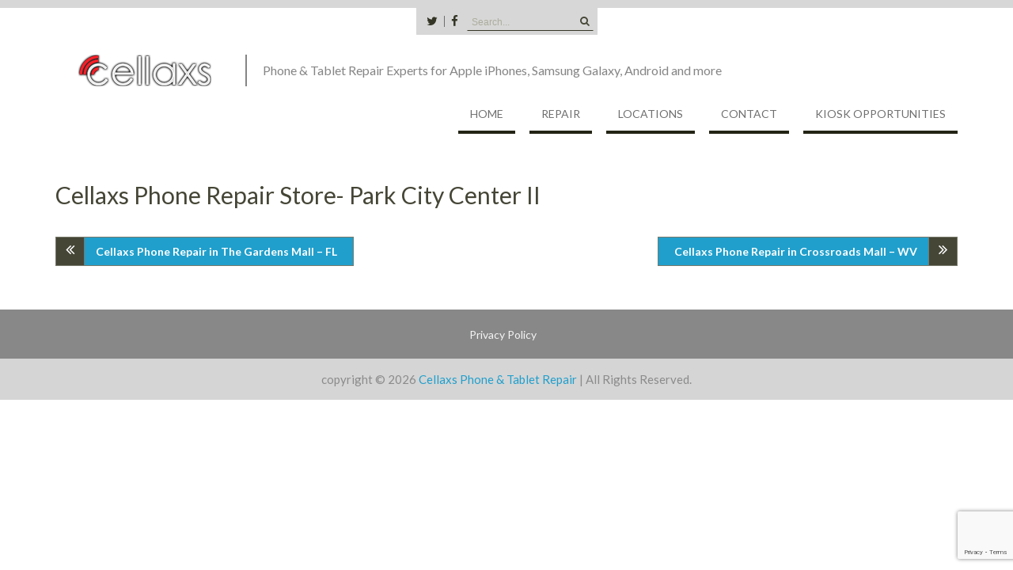

--- FILE ---
content_type: text/html; charset=UTF-8
request_url: https://cellaxs.com/stores/cellaxs-phone-repair-store-park-city-center-ii/
body_size: 9314
content:
<!DOCTYPE html> <html lang="en-US">
<head>
    <meta charset="UTF-8">
    <meta name="viewport" content="width=device-width, initial-scale=1">
    <link rel="profile" href="http://gmpg.org/xfn/11">
    <link rel="pingback" href="https://cellaxs.com/xmlrpc.php">
    <meta name='robots' content='index, follow, max-image-preview:large, max-snippet:-1, max-video-preview:-1' />

	<!-- This site is optimized with the Yoast SEO Premium plugin v26.7 (Yoast SEO v26.7) - https://yoast.com/wordpress/plugins/seo/ -->
	<title>Cellaxs Phone Repair Store- Park City Center II - Cellaxs Phone &amp; Tablet Repair</title>
	<link rel="canonical" href="https://cellaxs.com/stores/cellaxs-phone-repair-store-park-city-center-ii/" />
	<meta property="og:locale" content="en_US" />
	<meta property="og:type" content="article" />
	<meta property="og:title" content="Cellaxs Phone Repair Store- Park City Center II" />
	<meta property="og:url" content="https://cellaxs.com/stores/cellaxs-phone-repair-store-park-city-center-ii/" />
	<meta property="og:site_name" content="Cellaxs Phone &amp; Tablet Repair" />
	<meta property="article:publisher" content="https://www.facebook.com/cellaxs.phone.repair/" />
	<meta property="article:modified_time" content="2022-12-08T18:49:02+00:00" />
	<meta name="twitter:card" content="summary_large_image" />
	<script type="application/ld+json" class="yoast-schema-graph">{"@context":"https://schema.org","@graph":[{"@type":"WebPage","@id":"https://cellaxs.com/stores/cellaxs-phone-repair-store-park-city-center-ii/","url":"https://cellaxs.com/stores/cellaxs-phone-repair-store-park-city-center-ii/","name":"Cellaxs Phone Repair Store- Park City Center II - Cellaxs Phone &amp; Tablet Repair","isPartOf":{"@id":"https://cellaxs.com/#website"},"datePublished":"2022-12-02T19:54:51+00:00","dateModified":"2022-12-08T18:49:02+00:00","breadcrumb":{"@id":"https://cellaxs.com/stores/cellaxs-phone-repair-store-park-city-center-ii/#breadcrumb"},"inLanguage":"en-US","potentialAction":[{"@type":"ReadAction","target":["https://cellaxs.com/stores/cellaxs-phone-repair-store-park-city-center-ii/"]}]},{"@type":"BreadcrumbList","@id":"https://cellaxs.com/stores/cellaxs-phone-repair-store-park-city-center-ii/#breadcrumb","itemListElement":[{"@type":"ListItem","position":1,"name":"Home","item":"https://cellaxs.com/"},{"@type":"ListItem","position":2,"name":"Locations","item":"https://cellaxs.com/stores/"},{"@type":"ListItem","position":3,"name":"Cellaxs Phone Repair Store- Park City Center II"}]},{"@type":"WebSite","@id":"https://cellaxs.com/#website","url":"https://cellaxs.com/","name":"Cellaxs Phone Repair","description":"Phone &amp; Tablet Repair Experts for Apple iPhones, Samsung Galaxy, Android and more","publisher":{"@id":"https://cellaxs.com/#organization"},"alternateName":"Cellaxs","potentialAction":[{"@type":"SearchAction","target":{"@type":"EntryPoint","urlTemplate":"https://cellaxs.com/?s={search_term_string}"},"query-input":{"@type":"PropertyValueSpecification","valueRequired":true,"valueName":"search_term_string"}}],"inLanguage":"en-US"},{"@type":["Organization","Place"],"@id":"https://cellaxs.com/#organization","name":"Cellaxs Phone Repair","alternateName":"Cellaxs","url":"https://cellaxs.com/","logo":{"@type":"ImageObject","inLanguage":"en-US","@id":"https://cellaxs.com/#/schema/logo/image/","url":"https://cellaxs.com/wp-content/uploads/2018/04/cellaxsLogo.png","contentUrl":"https://cellaxs.com/wp-content/uploads/2018/04/cellaxsLogo.png","width":700,"height":160,"caption":"Cellaxs Phone Repair"},"image":{"@id":"https://cellaxs.com/#/schema/logo/image/"},"sameAs":["https://www.facebook.com/cellaxs.phone.repair/"]},{"@type":"PostalAddress","@id":"https://cellaxs.com/stores/cellaxs-phone-repair-store-park-city-center-ii/#local-branch-place-address","streetAddress":"142 Park City Center, #0437","addressLocality":"Lancaster","postalCode":"17601","addressRegion":"PA","addressCountry":"US"},{"@type":["Organization","Place","MobilePhoneStore"],"address":{"@id":"https://cellaxs.com/stores/cellaxs-phone-repair-store-park-city-center-ii/#local-branch-place-address"},"@id":"https://cellaxs.com/stores/cellaxs-phone-repair-store-park-city-center-ii/#local-branch-organization","mainEntityOfPage":{"@id":"https://cellaxs.com/stores/cellaxs-phone-repair-store-park-city-center-ii/"},"logo":{"@id":"https://cellaxs.com/stores/cellaxs-phone-repair-store-park-city-center-ii/#local-branch-organization-logo"},"image":{"@id":"https://cellaxs.com/stores/cellaxs-phone-repair-store-park-city-center-ii/#local-branch-organization-logo"},"geo":{"@type":"GeoCoordinates","latitude":"40.068200","longitude":"-76.338690"},"telephone":["(717) 915-9589"],"openingHoursSpecification":[{"@type":"OpeningHoursSpecification","dayOfWeek":["Monday","Tuesday","Wednesday","Thursday","Friday","Saturday"],"opens":"10:00","closes":"21:00"},{"@type":"OpeningHoursSpecification","dayOfWeek":["Sunday"],"opens":"11:00","closes":"18:00"}],"email":"phonerepair@cellaxs.com","url":"https://cellaxs.com/locations/cellaxs-phone-repair-lancaster-pa/","priceRange":"$$","name":"Cellaxs Phone Repair Store- Park City Center II"},{"@type":"ImageObject","inLanguage":"en-US","@id":"https://cellaxs.com/stores/cellaxs-phone-repair-store-park-city-center-ii/#local-branch-organization-logo","url":"https://cellaxs.com/wp-content/uploads/2018/04/cellaxsLogo.png","contentUrl":"https://cellaxs.com/wp-content/uploads/2018/04/cellaxsLogo.png","width":700,"height":160,"caption":"Cellaxs Phone Repair Store- Park City Center II"}]}</script>
	<meta name="geo.placename" content="Lancaster" />
	<meta name="geo.position" content="40.068200;-76.338690" />
	<meta name="geo.region" content="United States (US)" />
	<!-- / Yoast SEO Premium plugin. -->


<link rel='dns-prefetch' href='//fonts.googleapis.com' />
<link rel="alternate" type="application/rss+xml" title="Cellaxs Phone &amp; Tablet Repair &raquo; Feed" href="https://cellaxs.com/feed/" />
<link rel="alternate" type="application/rss+xml" title="Cellaxs Phone &amp; Tablet Repair &raquo; Comments Feed" href="https://cellaxs.com/comments/feed/" />
<link rel="alternate" title="oEmbed (JSON)" type="application/json+oembed" href="https://cellaxs.com/wp-json/oembed/1.0/embed?url=https%3A%2F%2Fcellaxs.com%2Fstores%2Fcellaxs-phone-repair-store-park-city-center-ii%2F" />
<link rel="alternate" title="oEmbed (XML)" type="text/xml+oembed" href="https://cellaxs.com/wp-json/oembed/1.0/embed?url=https%3A%2F%2Fcellaxs.com%2Fstores%2Fcellaxs-phone-repair-store-park-city-center-ii%2F&#038;format=xml" />
		<!-- This site uses the Google Analytics by ExactMetrics plugin v8.11.1 - Using Analytics tracking - https://www.exactmetrics.com/ -->
		<!-- Note: ExactMetrics is not currently configured on this site. The site owner needs to authenticate with Google Analytics in the ExactMetrics settings panel. -->
					<!-- No tracking code set -->
				<!-- / Google Analytics by ExactMetrics -->
		<style type="text/css" media="all">
.wpautoterms-footer{background-color:#ffffff;text-align:center;}
.wpautoterms-footer a{color:#000000;font-family:Arial, sans-serif;font-size:14px;}
.wpautoterms-footer .separator{color:#cccccc;font-family:Arial, sans-serif;font-size:14px;}</style>
<style id='wp-img-auto-sizes-contain-inline-css' type='text/css'>
img:is([sizes=auto i],[sizes^="auto," i]){contain-intrinsic-size:3000px 1500px}
/*# sourceURL=wp-img-auto-sizes-contain-inline-css */
</style>
<style id='wp-emoji-styles-inline-css' type='text/css'>

	img.wp-smiley, img.emoji {
		display: inline !important;
		border: none !important;
		box-shadow: none !important;
		height: 1em !important;
		width: 1em !important;
		margin: 0 0.07em !important;
		vertical-align: -0.1em !important;
		background: none !important;
		padding: 0 !important;
	}
/*# sourceURL=wp-emoji-styles-inline-css */
</style>
<link rel='stylesheet' id='wp-block-library-css' href='https://cellaxs.com/wp-includes/css/dist/block-library/style.min.css?ver=6.9' type='text/css' media='all' />
<style id='global-styles-inline-css' type='text/css'>
:root{--wp--preset--aspect-ratio--square: 1;--wp--preset--aspect-ratio--4-3: 4/3;--wp--preset--aspect-ratio--3-4: 3/4;--wp--preset--aspect-ratio--3-2: 3/2;--wp--preset--aspect-ratio--2-3: 2/3;--wp--preset--aspect-ratio--16-9: 16/9;--wp--preset--aspect-ratio--9-16: 9/16;--wp--preset--color--black: #000000;--wp--preset--color--cyan-bluish-gray: #abb8c3;--wp--preset--color--white: #ffffff;--wp--preset--color--pale-pink: #f78da7;--wp--preset--color--vivid-red: #cf2e2e;--wp--preset--color--luminous-vivid-orange: #ff6900;--wp--preset--color--luminous-vivid-amber: #fcb900;--wp--preset--color--light-green-cyan: #7bdcb5;--wp--preset--color--vivid-green-cyan: #00d084;--wp--preset--color--pale-cyan-blue: #8ed1fc;--wp--preset--color--vivid-cyan-blue: #0693e3;--wp--preset--color--vivid-purple: #9b51e0;--wp--preset--gradient--vivid-cyan-blue-to-vivid-purple: linear-gradient(135deg,rgb(6,147,227) 0%,rgb(155,81,224) 100%);--wp--preset--gradient--light-green-cyan-to-vivid-green-cyan: linear-gradient(135deg,rgb(122,220,180) 0%,rgb(0,208,130) 100%);--wp--preset--gradient--luminous-vivid-amber-to-luminous-vivid-orange: linear-gradient(135deg,rgb(252,185,0) 0%,rgb(255,105,0) 100%);--wp--preset--gradient--luminous-vivid-orange-to-vivid-red: linear-gradient(135deg,rgb(255,105,0) 0%,rgb(207,46,46) 100%);--wp--preset--gradient--very-light-gray-to-cyan-bluish-gray: linear-gradient(135deg,rgb(238,238,238) 0%,rgb(169,184,195) 100%);--wp--preset--gradient--cool-to-warm-spectrum: linear-gradient(135deg,rgb(74,234,220) 0%,rgb(151,120,209) 20%,rgb(207,42,186) 40%,rgb(238,44,130) 60%,rgb(251,105,98) 80%,rgb(254,248,76) 100%);--wp--preset--gradient--blush-light-purple: linear-gradient(135deg,rgb(255,206,236) 0%,rgb(152,150,240) 100%);--wp--preset--gradient--blush-bordeaux: linear-gradient(135deg,rgb(254,205,165) 0%,rgb(254,45,45) 50%,rgb(107,0,62) 100%);--wp--preset--gradient--luminous-dusk: linear-gradient(135deg,rgb(255,203,112) 0%,rgb(199,81,192) 50%,rgb(65,88,208) 100%);--wp--preset--gradient--pale-ocean: linear-gradient(135deg,rgb(255,245,203) 0%,rgb(182,227,212) 50%,rgb(51,167,181) 100%);--wp--preset--gradient--electric-grass: linear-gradient(135deg,rgb(202,248,128) 0%,rgb(113,206,126) 100%);--wp--preset--gradient--midnight: linear-gradient(135deg,rgb(2,3,129) 0%,rgb(40,116,252) 100%);--wp--preset--font-size--small: 13px;--wp--preset--font-size--medium: 20px;--wp--preset--font-size--large: 36px;--wp--preset--font-size--x-large: 42px;--wp--preset--spacing--20: 0.44rem;--wp--preset--spacing--30: 0.67rem;--wp--preset--spacing--40: 1rem;--wp--preset--spacing--50: 1.5rem;--wp--preset--spacing--60: 2.25rem;--wp--preset--spacing--70: 3.38rem;--wp--preset--spacing--80: 5.06rem;--wp--preset--shadow--natural: 6px 6px 9px rgba(0, 0, 0, 0.2);--wp--preset--shadow--deep: 12px 12px 50px rgba(0, 0, 0, 0.4);--wp--preset--shadow--sharp: 6px 6px 0px rgba(0, 0, 0, 0.2);--wp--preset--shadow--outlined: 6px 6px 0px -3px rgb(255, 255, 255), 6px 6px rgb(0, 0, 0);--wp--preset--shadow--crisp: 6px 6px 0px rgb(0, 0, 0);}:where(.is-layout-flex){gap: 0.5em;}:where(.is-layout-grid){gap: 0.5em;}body .is-layout-flex{display: flex;}.is-layout-flex{flex-wrap: wrap;align-items: center;}.is-layout-flex > :is(*, div){margin: 0;}body .is-layout-grid{display: grid;}.is-layout-grid > :is(*, div){margin: 0;}:where(.wp-block-columns.is-layout-flex){gap: 2em;}:where(.wp-block-columns.is-layout-grid){gap: 2em;}:where(.wp-block-post-template.is-layout-flex){gap: 1.25em;}:where(.wp-block-post-template.is-layout-grid){gap: 1.25em;}.has-black-color{color: var(--wp--preset--color--black) !important;}.has-cyan-bluish-gray-color{color: var(--wp--preset--color--cyan-bluish-gray) !important;}.has-white-color{color: var(--wp--preset--color--white) !important;}.has-pale-pink-color{color: var(--wp--preset--color--pale-pink) !important;}.has-vivid-red-color{color: var(--wp--preset--color--vivid-red) !important;}.has-luminous-vivid-orange-color{color: var(--wp--preset--color--luminous-vivid-orange) !important;}.has-luminous-vivid-amber-color{color: var(--wp--preset--color--luminous-vivid-amber) !important;}.has-light-green-cyan-color{color: var(--wp--preset--color--light-green-cyan) !important;}.has-vivid-green-cyan-color{color: var(--wp--preset--color--vivid-green-cyan) !important;}.has-pale-cyan-blue-color{color: var(--wp--preset--color--pale-cyan-blue) !important;}.has-vivid-cyan-blue-color{color: var(--wp--preset--color--vivid-cyan-blue) !important;}.has-vivid-purple-color{color: var(--wp--preset--color--vivid-purple) !important;}.has-black-background-color{background-color: var(--wp--preset--color--black) !important;}.has-cyan-bluish-gray-background-color{background-color: var(--wp--preset--color--cyan-bluish-gray) !important;}.has-white-background-color{background-color: var(--wp--preset--color--white) !important;}.has-pale-pink-background-color{background-color: var(--wp--preset--color--pale-pink) !important;}.has-vivid-red-background-color{background-color: var(--wp--preset--color--vivid-red) !important;}.has-luminous-vivid-orange-background-color{background-color: var(--wp--preset--color--luminous-vivid-orange) !important;}.has-luminous-vivid-amber-background-color{background-color: var(--wp--preset--color--luminous-vivid-amber) !important;}.has-light-green-cyan-background-color{background-color: var(--wp--preset--color--light-green-cyan) !important;}.has-vivid-green-cyan-background-color{background-color: var(--wp--preset--color--vivid-green-cyan) !important;}.has-pale-cyan-blue-background-color{background-color: var(--wp--preset--color--pale-cyan-blue) !important;}.has-vivid-cyan-blue-background-color{background-color: var(--wp--preset--color--vivid-cyan-blue) !important;}.has-vivid-purple-background-color{background-color: var(--wp--preset--color--vivid-purple) !important;}.has-black-border-color{border-color: var(--wp--preset--color--black) !important;}.has-cyan-bluish-gray-border-color{border-color: var(--wp--preset--color--cyan-bluish-gray) !important;}.has-white-border-color{border-color: var(--wp--preset--color--white) !important;}.has-pale-pink-border-color{border-color: var(--wp--preset--color--pale-pink) !important;}.has-vivid-red-border-color{border-color: var(--wp--preset--color--vivid-red) !important;}.has-luminous-vivid-orange-border-color{border-color: var(--wp--preset--color--luminous-vivid-orange) !important;}.has-luminous-vivid-amber-border-color{border-color: var(--wp--preset--color--luminous-vivid-amber) !important;}.has-light-green-cyan-border-color{border-color: var(--wp--preset--color--light-green-cyan) !important;}.has-vivid-green-cyan-border-color{border-color: var(--wp--preset--color--vivid-green-cyan) !important;}.has-pale-cyan-blue-border-color{border-color: var(--wp--preset--color--pale-cyan-blue) !important;}.has-vivid-cyan-blue-border-color{border-color: var(--wp--preset--color--vivid-cyan-blue) !important;}.has-vivid-purple-border-color{border-color: var(--wp--preset--color--vivid-purple) !important;}.has-vivid-cyan-blue-to-vivid-purple-gradient-background{background: var(--wp--preset--gradient--vivid-cyan-blue-to-vivid-purple) !important;}.has-light-green-cyan-to-vivid-green-cyan-gradient-background{background: var(--wp--preset--gradient--light-green-cyan-to-vivid-green-cyan) !important;}.has-luminous-vivid-amber-to-luminous-vivid-orange-gradient-background{background: var(--wp--preset--gradient--luminous-vivid-amber-to-luminous-vivid-orange) !important;}.has-luminous-vivid-orange-to-vivid-red-gradient-background{background: var(--wp--preset--gradient--luminous-vivid-orange-to-vivid-red) !important;}.has-very-light-gray-to-cyan-bluish-gray-gradient-background{background: var(--wp--preset--gradient--very-light-gray-to-cyan-bluish-gray) !important;}.has-cool-to-warm-spectrum-gradient-background{background: var(--wp--preset--gradient--cool-to-warm-spectrum) !important;}.has-blush-light-purple-gradient-background{background: var(--wp--preset--gradient--blush-light-purple) !important;}.has-blush-bordeaux-gradient-background{background: var(--wp--preset--gradient--blush-bordeaux) !important;}.has-luminous-dusk-gradient-background{background: var(--wp--preset--gradient--luminous-dusk) !important;}.has-pale-ocean-gradient-background{background: var(--wp--preset--gradient--pale-ocean) !important;}.has-electric-grass-gradient-background{background: var(--wp--preset--gradient--electric-grass) !important;}.has-midnight-gradient-background{background: var(--wp--preset--gradient--midnight) !important;}.has-small-font-size{font-size: var(--wp--preset--font-size--small) !important;}.has-medium-font-size{font-size: var(--wp--preset--font-size--medium) !important;}.has-large-font-size{font-size: var(--wp--preset--font-size--large) !important;}.has-x-large-font-size{font-size: var(--wp--preset--font-size--x-large) !important;}
/*# sourceURL=global-styles-inline-css */
</style>

<style id='classic-theme-styles-inline-css' type='text/css'>
/*! This file is auto-generated */
.wp-block-button__link{color:#fff;background-color:#32373c;border-radius:9999px;box-shadow:none;text-decoration:none;padding:calc(.667em + 2px) calc(1.333em + 2px);font-size:1.125em}.wp-block-file__button{background:#32373c;color:#fff;text-decoration:none}
/*# sourceURL=/wp-includes/css/classic-themes.min.css */
</style>
<link rel='stylesheet' id='wpautoterms_css-css' href='https://cellaxs.com/wp-content/plugins/auto-terms-of-service-and-privacy-policy/css/wpautoterms.css?ver=6.9' type='text/css' media='all' />
<link rel='stylesheet' id='contact-form-7-css' href='https://cellaxs.com/wp-content/plugins/contact-form-7/includes/css/styles.css?ver=6.1.4' type='text/css' media='all' />
<link rel='stylesheet' id='wpsl-styles-css' href='https://cellaxs.com/wp-content/plugins/wp-store-locator/css/styles.min.css?ver=2.2.261' type='text/css' media='all' />
<link rel='stylesheet' id='cff-css' href='https://cellaxs.com/wp-content/plugins/custom-facebook-feed-pro/assets/css/cff-style.min.css?ver=4.7.4' type='text/css' media='all' />
<link rel='stylesheet' id='wen-business-fontawesome-css' href='https://cellaxs.com/wp-content/themes/wen-business-pro/third-party/font-awesome/css/font-awesome.min.css?ver=4.7' type='text/css' media='all' />
<link rel='stylesheet' id='wen-business-google-fonts-css' href='//fonts.googleapis.com/css?family=Lato%3A400italic%2C700italic%2C400%2C700%7COpen+Sans%3A400italic%2C700italic%2C400%2C700&#038;subset=latin%2Clatin-ext' type='text/css' media='all' />
<link rel='stylesheet' id='wen-business-style-css' href='https://cellaxs.com/wp-content/themes/wen-business-pro/style.css?ver=1.4.0' type='text/css' media='all' />
<link rel='stylesheet' id='wen-business-mmenu-style-css' href='https://cellaxs.com/wp-content/themes/wen-business-pro/third-party/mmenu/css/jquery.mmenu.min.css?ver=4.7.5' type='text/css' media='all' />
<link rel='stylesheet' id='wen-business-responsive-style-css' href='https://cellaxs.com/wp-content/themes/wen-business-pro/assets/css/responsive.css?ver=1.0.0' type='text/css' media='all' />
<script type="text/javascript" src="https://cellaxs.com/wp-includes/js/jquery/jquery.min.js?ver=3.7.1" id="jquery-core-js"></script>
<script type="text/javascript" src="https://cellaxs.com/wp-includes/js/jquery/jquery-migrate.min.js?ver=3.4.1" id="jquery-migrate-js"></script>
<script type="text/javascript" src="https://cellaxs.com/wp-includes/js/dist/dom-ready.min.js?ver=f77871ff7694fffea381" id="wp-dom-ready-js"></script>
<script type="text/javascript" src="https://cellaxs.com/wp-content/plugins/auto-terms-of-service-and-privacy-policy/js/base.js?ver=3.0.4" id="wpautoterms_base-js"></script>
<link rel="https://api.w.org/" href="https://cellaxs.com/wp-json/" /><link rel="alternate" title="JSON" type="application/json" href="https://cellaxs.com/wp-json/wp/v2/wpseo_locations/2797" /><link rel="EditURI" type="application/rsd+xml" title="RSD" href="https://cellaxs.com/xmlrpc.php?rsd" />
<meta name="generator" content="WordPress 6.9" />
<link rel='shortlink' href='https://cellaxs.com/?p=2797' />
<!-- Custom Facebook Feed JS vars -->
<script type="text/javascript">
var cffsiteurl = "https://cellaxs.com/wp-content/plugins";
var cffajaxurl = "https://cellaxs.com/wp-admin/admin-ajax.php";


var cfflinkhashtags = "true";
</script>
  <!-- HTML5 Shim and Respond.js IE8 support of HTML5 elements and media queries -->
  <!-- WARNING: Respond.js doesn't work if you view the page via file:// -->
    <!--[if lt IE 9]>
      <script src="https://cellaxs.com/wp-content/themes/wen-business-pro/assets/js/html5shiv.js"></script>
      <script src="https://cellaxs.com/wp-content/themes/wen-business-pro/assets/js/respond.js"></script>
      <![endif]-->

      <meta name="generator" content="Elementor 3.24.5; features: additional_custom_breakpoints; settings: css_print_method-external, google_font-enabled, font_display-auto">
			<style>
				.e-con.e-parent:nth-of-type(n+4):not(.e-lazyloaded):not(.e-no-lazyload),
				.e-con.e-parent:nth-of-type(n+4):not(.e-lazyloaded):not(.e-no-lazyload) * {
					background-image: none !important;
				}
				@media screen and (max-height: 1024px) {
					.e-con.e-parent:nth-of-type(n+3):not(.e-lazyloaded):not(.e-no-lazyload),
					.e-con.e-parent:nth-of-type(n+3):not(.e-lazyloaded):not(.e-no-lazyload) * {
						background-image: none !important;
					}
				}
				@media screen and (max-height: 640px) {
					.e-con.e-parent:nth-of-type(n+2):not(.e-lazyloaded):not(.e-no-lazyload),
					.e-con.e-parent:nth-of-type(n+2):not(.e-lazyloaded):not(.e-no-lazyload) * {
						background-image: none !important;
					}
				}
			</style>
			<link rel="icon" href="https://cellaxs.com/wp-content/uploads/2019/02/cropped-cellaxs_Favicon_clear-32x32.png" sizes="32x32" />
<link rel="icon" href="https://cellaxs.com/wp-content/uploads/2019/02/cropped-cellaxs_Favicon_clear-192x192.png" sizes="192x192" />
<link rel="apple-touch-icon" href="https://cellaxs.com/wp-content/uploads/2019/02/cropped-cellaxs_Favicon_clear-180x180.png" />
<meta name="msapplication-TileImage" content="https://cellaxs.com/wp-content/uploads/2019/02/cropped-cellaxs_Favicon_clear-270x270.png" />
<style type="text/css">.header-top-inner .wen_business_widget_social a:before{font-size:15px;}</style><style type="text/css">body{background-color:#ffffff}
</style></head>

<body class="wp-singular wpseo_locations-template-default single single-wpseo_locations postid-2797 wp-custom-logo wp-theme-wen-business-pro site-layout-fluid global-layout-no-sidebar elementor-default elementor-kit-2074">

        <div id="page" class="hfeed site container-fluid">
        <a class="skip-link screen-reader-text" href="#content">Skip to content</a>    <a href="#mob-menu" id="mobile-trigger"><i class="fa fa-bars"></i></a>
    <div style="display:none;">
      <div id="mob-menu">
          <ul id="menu-menu-1" class="menu"><li id="menu-item-181" class="menu-item menu-item-type-post_type menu-item-object-page menu-item-home menu-item-181"><a href="https://cellaxs.com/">Home</a></li>
<li id="menu-item-768" class="menu-item menu-item-type-post_type menu-item-object-page menu-item-768"><a href="https://cellaxs.com/phone-tablet-repair/">Repair</a></li>
<li id="menu-item-182" class="menu-item menu-item-type-post_type menu-item-object-page menu-item-182"><a href="https://cellaxs.com/locations/">Locations</a></li>
<li id="menu-item-183" class="menu-item menu-item-type-post_type menu-item-object-page menu-item-183"><a href="https://cellaxs.com/contact/">Contact</a></li>
<li id="menu-item-186" class="menu-item menu-item-type-post_type menu-item-object-page menu-item-186"><a href="https://cellaxs.com/kiosk-opportunities/">Kiosk Opportunities</a></li>
</ul>      </div><!-- #mob-menu -->
    </div>

    
  
    
      <div id="header-top-content">
        <div class="container">
          <div class="header-top">

              <div class="header-top-inner">
                                  <div class="widget wen_business_widget_social"><ul><li><a href="https://twitter.com/CellaxsR" target="_blank"><span class="title screen-reader-text">Twitter</span></a></li><li><a href="https://www.facebook.com/cellaxs.phone.repair/" target="_blank"><span class="title screen-reader-text">Facebook</span></a></li></ul></div>                                                  <div id="header-search-form">
                    <form role="search" method="get" id="searchform" class="searchform" action="https://cellaxs.com/">
    <label class="screen-reader-text" for="s">Search for:</label>
        <input type="text" value="" name="s" id="s"  placeholder="Search..."  class="search-field"/>
    <input type="submit" id="searchsubmit" value="&#xf002;" class="search-submit"/>
</form>
                  </div><!-- #header-search-form -->
                              </div><!-- .header-top-inner -->

          </div><!-- .header-top -->
        </div><!-- .container -->
      </div><!-- #header-top-content -->

    

    <header id="masthead" class="site-header" role="banner"><div class="container">        <div class="site-branding show-tagline-separator">
        	<div class="site-logo">
    	<a href="https://cellaxs.com/" class="custom-logo-link" rel="home"><img width="200" height="49" src="https://cellaxs.com/wp-content/uploads/2018/04/cropped-cellaxsLogo_new_trans_middle.png" class="custom-logo" alt="Cellaxs Phone &amp; Tablet Repair" decoding="async" /></a>    	</div><!-- .site-logo -->
    
      <div class="title-description-wrap">
        
                           <h2 class="site-description">Phone &amp; Tablet Repair Experts for Apple iPhones, Samsung Galaxy, Android and more</h2>
               </div><!-- .title-description-wrap -->

    </div><!-- .site-branding -->

          <div id="site-navigation" role="navigation">
          <nav class="main-navigation"><ul id="menu-menu-2" class=""><li class="menu-item menu-item-type-post_type menu-item-object-page menu-item-home menu-item-181"><a href="https://cellaxs.com/">Home</a></li>
<li class="menu-item menu-item-type-post_type menu-item-object-page menu-item-768"><a href="https://cellaxs.com/phone-tablet-repair/">Repair</a></li>
<li class="menu-item menu-item-type-post_type menu-item-object-page menu-item-182"><a href="https://cellaxs.com/locations/">Locations</a></li>
<li class="menu-item menu-item-type-post_type menu-item-object-page menu-item-183"><a href="https://cellaxs.com/contact/">Contact</a></li>
<li class="menu-item menu-item-type-post_type menu-item-object-page menu-item-186"><a href="https://cellaxs.com/kiosk-opportunities/">Kiosk Opportunities</a></li>
</ul></nav>      </div><!-- #site-navigation -->
    
      </div><!-- .container --></header><!-- #masthead -->    
    
  <div id="content" class="site-content"><div class="container"><div class="row">    

	<div id="primary"  class="content-area col-sm-12"  >
		<main id="main" class="site-main" role="main">

		
			
<article id="post-2797" class="post-2797 wpseo_locations type-wpseo_locations status-publish hentry">
	<header class="entry-header">
		<h2 class="entry-title">Cellaxs Phone Repair Store- Park City Center II</h2>
		<div class="entry-meta">
					</div><!-- .entry-meta -->
	</header><!-- .entry-header -->

	<div class="entry-content">
    					</div><!-- .entry-content -->

	<footer class="entry-footer">
		<div class="meta-footer-layout meta-footer-layout-compact"></div><!-- .meta-footer-layout -->	</footer><!-- .entry-footer -->

  
</article><!-- #post-## -->

			
	<nav class="navigation post-navigation" aria-label="Posts">
		<h2 class="screen-reader-text">Post navigation</h2>
		<div class="nav-links"><div class="nav-previous"><a href="https://cellaxs.com/stores/cellaxs-phone-repair-in-the-gardens-mall-fl/" rel="prev">Cellaxs Phone Repair in The Gardens Mall – FL</a></div><div class="nav-next"><a href="https://cellaxs.com/stores/cellaxs-phone-repair-in-crossroads-mall-wv/" rel="next">Cellaxs Phone Repair in Crossroads Mall – WV</a></div></div>
	</nav>
      

		
		</main><!-- #main -->
	</div><!-- #primary -->





  </div><!-- .row --></div><!-- .container --></div><!-- #content -->

  <div id="footer-nav"><div class="container"><div id="footer-navigation" class="menu-footer-menu-container"><ul id="menu-footer-menu" class="menu"><li id="menu-item-2527" class="menu-item menu-item-type-post_type menu-item-object-page menu-item-2527"><a href="https://cellaxs.com/privacy-policy/">Privacy Policy</a></li>
</ul></div></div><!-- .container --></div><!-- #footer-nav --><footer id="colophon" class="site-footer" role="contentinfo" ><div class="container">        <div class="row centered-footer">
      <div class="col-sm-6 copyright-column">
                  <div class="copyright">
            copyright © 2026 <a href="https://cellaxs.com/" title="Cellaxs Phone &amp; Tablet Repair">Cellaxs Phone &amp; Tablet Repair</a>  |  All Rights Reserved.          </div><!-- .copyright -->
        
      </div><!-- .col-sm-6 -->
      <div class="col-sm-6 powered-by-column">

          <div class="site-info">
                      </div><!-- .site-info -->

      </div><!-- .col-sm-6 -->
    </div><!-- .row -->
      </div><!-- .container --></footer><!-- #colophon -->

</div><!-- #page --><a href="#" class="scrollup" id="btn-scrollup"><i class="fa fa-chevron-circle-up"></i></a>
<script type="speculationrules">
{"prefetch":[{"source":"document","where":{"and":[{"href_matches":"/*"},{"not":{"href_matches":["/wp-*.php","/wp-admin/*","/wp-content/uploads/*","/wp-content/*","/wp-content/plugins/*","/wp-content/themes/wen-business-pro/*","/*\\?(.+)"]}},{"not":{"selector_matches":"a[rel~=\"nofollow\"]"}},{"not":{"selector_matches":".no-prefetch, .no-prefetch a"}}]},"eagerness":"conservative"}]}
</script>
			<script type='text/javascript'>
				const lazyloadRunObserver = () => {
					const lazyloadBackgrounds = document.querySelectorAll( `.e-con.e-parent:not(.e-lazyloaded)` );
					const lazyloadBackgroundObserver = new IntersectionObserver( ( entries ) => {
						entries.forEach( ( entry ) => {
							if ( entry.isIntersecting ) {
								let lazyloadBackground = entry.target;
								if( lazyloadBackground ) {
									lazyloadBackground.classList.add( 'e-lazyloaded' );
								}
								lazyloadBackgroundObserver.unobserve( entry.target );
							}
						});
					}, { rootMargin: '200px 0px 200px 0px' } );
					lazyloadBackgrounds.forEach( ( lazyloadBackground ) => {
						lazyloadBackgroundObserver.observe( lazyloadBackground );
					} );
				};
				const events = [
					'DOMContentLoaded',
					'elementor/lazyload/observe',
				];
				events.forEach( ( event ) => {
					document.addEventListener( event, lazyloadRunObserver );
				} );
			</script>
			<script type="text/javascript" src="https://cellaxs.com/wp-content/plugins/custom-facebook-feed-pro/admin/assets/js/builders-preview-handler.js?ver=4.7.4" id="cff-builders-handler-js"></script>
<script type="text/javascript" src="https://cellaxs.com/wp-includes/js/dist/hooks.min.js?ver=dd5603f07f9220ed27f1" id="wp-hooks-js"></script>
<script type="text/javascript" src="https://cellaxs.com/wp-includes/js/dist/i18n.min.js?ver=c26c3dc7bed366793375" id="wp-i18n-js"></script>
<script type="text/javascript" id="wp-i18n-js-after">
/* <![CDATA[ */
wp.i18n.setLocaleData( { 'text direction\u0004ltr': [ 'ltr' ] } );
//# sourceURL=wp-i18n-js-after
/* ]]> */
</script>
<script type="text/javascript" src="https://cellaxs.com/wp-content/plugins/contact-form-7/includes/swv/js/index.js?ver=6.1.4" id="swv-js"></script>
<script type="text/javascript" id="contact-form-7-js-before">
/* <![CDATA[ */
var wpcf7 = {
    "api": {
        "root": "https:\/\/cellaxs.com\/wp-json\/",
        "namespace": "contact-form-7\/v1"
    },
    "cached": 1
};
//# sourceURL=contact-form-7-js-before
/* ]]> */
</script>
<script type="text/javascript" src="https://cellaxs.com/wp-content/plugins/contact-form-7/includes/js/index.js?ver=6.1.4" id="contact-form-7-js"></script>
<script type="text/javascript" id="cffscripts-js-extra">
/* <![CDATA[ */
var cffOptions = {"placeholder":"https://cellaxs.com/wp-content/plugins/custom-facebook-feed-pro/assets/img/placeholder.png","resized_url":"https://cellaxs.com/wp-content/uploads/sb-facebook-feed-images/"};
var cffOptions = {"placeholder":"https://cellaxs.com/wp-content/plugins/custom-facebook-feed-pro/assets/img/placeholder.png","resized_url":"https://cellaxs.com/wp-content/uploads/sb-facebook-feed-images/","nonce":"52519ae915"};
//# sourceURL=cffscripts-js-extra
/* ]]> */
</script>
<script type="text/javascript" src="https://cellaxs.com/wp-content/plugins/custom-facebook-feed-pro/assets/js/cff-scripts.min.js?ver=4.7.4" id="cffscripts-js"></script>
<script type="text/javascript" src="https://cellaxs.com/wp-content/themes/wen-business-pro/assets/js/jquery.placeholder.min.js?ver=2.1.1" id="wen-business-placeholder-js"></script>
<script type="text/javascript" src="https://cellaxs.com/wp-content/themes/wen-business-pro/assets/js/navigation.min.js?ver=20120206" id="wen-business-navigation-js"></script>
<script type="text/javascript" src="https://cellaxs.com/wp-content/themes/wen-business-pro/assets/js/skip-link-focus-fix.min.js?ver=20130115" id="wen-business-skip-link-focus-fix-js"></script>
<script type="text/javascript" src="https://cellaxs.com/wp-content/themes/wen-business-pro/third-party/cycle2/js/jquery.cycle2.min.js?ver=2.1.6" id="wen-business-cycle2-script-js"></script>
<script type="text/javascript" src="https://cellaxs.com/wp-content/themes/wen-business-pro/third-party/mmenu/js/jquery.mmenu.min.js?ver=4.7.5" id="wen-business-mmenu-script-js"></script>
<script type="text/javascript" src="https://cellaxs.com/wp-content/themes/wen-business-pro/assets/js/custom.min.js?ver=1.0.0" id="wen-business-custom-js-js"></script>
<script type="text/javascript" src="https://www.google.com/recaptcha/api.js?render=6Ldlwk8sAAAAACW4IzjIXn1y5ZKckpztxSeLSlmm&amp;ver=3.0" id="google-recaptcha-js"></script>
<script type="text/javascript" src="https://cellaxs.com/wp-includes/js/dist/vendor/wp-polyfill.min.js?ver=3.15.0" id="wp-polyfill-js"></script>
<script type="text/javascript" id="wpcf7-recaptcha-js-before">
/* <![CDATA[ */
var wpcf7_recaptcha = {
    "sitekey": "6Ldlwk8sAAAAACW4IzjIXn1y5ZKckpztxSeLSlmm",
    "actions": {
        "homepage": "homepage",
        "contactform": "contactform"
    }
};
//# sourceURL=wpcf7-recaptcha-js-before
/* ]]> */
</script>
<script type="text/javascript" src="https://cellaxs.com/wp-content/plugins/contact-form-7/modules/recaptcha/index.js?ver=6.1.4" id="wpcf7-recaptcha-js"></script>
<script id="wp-emoji-settings" type="application/json">
{"baseUrl":"https://s.w.org/images/core/emoji/17.0.2/72x72/","ext":".png","svgUrl":"https://s.w.org/images/core/emoji/17.0.2/svg/","svgExt":".svg","source":{"concatemoji":"https://cellaxs.com/wp-includes/js/wp-emoji-release.min.js?ver=6.9"}}
</script>
<script type="module">
/* <![CDATA[ */
/*! This file is auto-generated */
const a=JSON.parse(document.getElementById("wp-emoji-settings").textContent),o=(window._wpemojiSettings=a,"wpEmojiSettingsSupports"),s=["flag","emoji"];function i(e){try{var t={supportTests:e,timestamp:(new Date).valueOf()};sessionStorage.setItem(o,JSON.stringify(t))}catch(e){}}function c(e,t,n){e.clearRect(0,0,e.canvas.width,e.canvas.height),e.fillText(t,0,0);t=new Uint32Array(e.getImageData(0,0,e.canvas.width,e.canvas.height).data);e.clearRect(0,0,e.canvas.width,e.canvas.height),e.fillText(n,0,0);const a=new Uint32Array(e.getImageData(0,0,e.canvas.width,e.canvas.height).data);return t.every((e,t)=>e===a[t])}function p(e,t){e.clearRect(0,0,e.canvas.width,e.canvas.height),e.fillText(t,0,0);var n=e.getImageData(16,16,1,1);for(let e=0;e<n.data.length;e++)if(0!==n.data[e])return!1;return!0}function u(e,t,n,a){switch(t){case"flag":return n(e,"\ud83c\udff3\ufe0f\u200d\u26a7\ufe0f","\ud83c\udff3\ufe0f\u200b\u26a7\ufe0f")?!1:!n(e,"\ud83c\udde8\ud83c\uddf6","\ud83c\udde8\u200b\ud83c\uddf6")&&!n(e,"\ud83c\udff4\udb40\udc67\udb40\udc62\udb40\udc65\udb40\udc6e\udb40\udc67\udb40\udc7f","\ud83c\udff4\u200b\udb40\udc67\u200b\udb40\udc62\u200b\udb40\udc65\u200b\udb40\udc6e\u200b\udb40\udc67\u200b\udb40\udc7f");case"emoji":return!a(e,"\ud83e\u1fac8")}return!1}function f(e,t,n,a){let r;const o=(r="undefined"!=typeof WorkerGlobalScope&&self instanceof WorkerGlobalScope?new OffscreenCanvas(300,150):document.createElement("canvas")).getContext("2d",{willReadFrequently:!0}),s=(o.textBaseline="top",o.font="600 32px Arial",{});return e.forEach(e=>{s[e]=t(o,e,n,a)}),s}function r(e){var t=document.createElement("script");t.src=e,t.defer=!0,document.head.appendChild(t)}a.supports={everything:!0,everythingExceptFlag:!0},new Promise(t=>{let n=function(){try{var e=JSON.parse(sessionStorage.getItem(o));if("object"==typeof e&&"number"==typeof e.timestamp&&(new Date).valueOf()<e.timestamp+604800&&"object"==typeof e.supportTests)return e.supportTests}catch(e){}return null}();if(!n){if("undefined"!=typeof Worker&&"undefined"!=typeof OffscreenCanvas&&"undefined"!=typeof URL&&URL.createObjectURL&&"undefined"!=typeof Blob)try{var e="postMessage("+f.toString()+"("+[JSON.stringify(s),u.toString(),c.toString(),p.toString()].join(",")+"));",a=new Blob([e],{type:"text/javascript"});const r=new Worker(URL.createObjectURL(a),{name:"wpTestEmojiSupports"});return void(r.onmessage=e=>{i(n=e.data),r.terminate(),t(n)})}catch(e){}i(n=f(s,u,c,p))}t(n)}).then(e=>{for(const n in e)a.supports[n]=e[n],a.supports.everything=a.supports.everything&&a.supports[n],"flag"!==n&&(a.supports.everythingExceptFlag=a.supports.everythingExceptFlag&&a.supports[n]);var t;a.supports.everythingExceptFlag=a.supports.everythingExceptFlag&&!a.supports.flag,a.supports.everything||((t=a.source||{}).concatemoji?r(t.concatemoji):t.wpemoji&&t.twemoji&&(r(t.twemoji),r(t.wpemoji)))});
//# sourceURL=https://cellaxs.com/wp-includes/js/wp-emoji-loader.min.js
/* ]]> */
</script>
</body>
</html>


--- FILE ---
content_type: text/html; charset=utf-8
request_url: https://www.google.com/recaptcha/api2/anchor?ar=1&k=6Ldlwk8sAAAAACW4IzjIXn1y5ZKckpztxSeLSlmm&co=aHR0cHM6Ly9jZWxsYXhzLmNvbTo0NDM.&hl=en&v=N67nZn4AqZkNcbeMu4prBgzg&size=invisible&anchor-ms=20000&execute-ms=30000&cb=tt4nqh72w1jt
body_size: 48659
content:
<!DOCTYPE HTML><html dir="ltr" lang="en"><head><meta http-equiv="Content-Type" content="text/html; charset=UTF-8">
<meta http-equiv="X-UA-Compatible" content="IE=edge">
<title>reCAPTCHA</title>
<style type="text/css">
/* cyrillic-ext */
@font-face {
  font-family: 'Roboto';
  font-style: normal;
  font-weight: 400;
  font-stretch: 100%;
  src: url(//fonts.gstatic.com/s/roboto/v48/KFO7CnqEu92Fr1ME7kSn66aGLdTylUAMa3GUBHMdazTgWw.woff2) format('woff2');
  unicode-range: U+0460-052F, U+1C80-1C8A, U+20B4, U+2DE0-2DFF, U+A640-A69F, U+FE2E-FE2F;
}
/* cyrillic */
@font-face {
  font-family: 'Roboto';
  font-style: normal;
  font-weight: 400;
  font-stretch: 100%;
  src: url(//fonts.gstatic.com/s/roboto/v48/KFO7CnqEu92Fr1ME7kSn66aGLdTylUAMa3iUBHMdazTgWw.woff2) format('woff2');
  unicode-range: U+0301, U+0400-045F, U+0490-0491, U+04B0-04B1, U+2116;
}
/* greek-ext */
@font-face {
  font-family: 'Roboto';
  font-style: normal;
  font-weight: 400;
  font-stretch: 100%;
  src: url(//fonts.gstatic.com/s/roboto/v48/KFO7CnqEu92Fr1ME7kSn66aGLdTylUAMa3CUBHMdazTgWw.woff2) format('woff2');
  unicode-range: U+1F00-1FFF;
}
/* greek */
@font-face {
  font-family: 'Roboto';
  font-style: normal;
  font-weight: 400;
  font-stretch: 100%;
  src: url(//fonts.gstatic.com/s/roboto/v48/KFO7CnqEu92Fr1ME7kSn66aGLdTylUAMa3-UBHMdazTgWw.woff2) format('woff2');
  unicode-range: U+0370-0377, U+037A-037F, U+0384-038A, U+038C, U+038E-03A1, U+03A3-03FF;
}
/* math */
@font-face {
  font-family: 'Roboto';
  font-style: normal;
  font-weight: 400;
  font-stretch: 100%;
  src: url(//fonts.gstatic.com/s/roboto/v48/KFO7CnqEu92Fr1ME7kSn66aGLdTylUAMawCUBHMdazTgWw.woff2) format('woff2');
  unicode-range: U+0302-0303, U+0305, U+0307-0308, U+0310, U+0312, U+0315, U+031A, U+0326-0327, U+032C, U+032F-0330, U+0332-0333, U+0338, U+033A, U+0346, U+034D, U+0391-03A1, U+03A3-03A9, U+03B1-03C9, U+03D1, U+03D5-03D6, U+03F0-03F1, U+03F4-03F5, U+2016-2017, U+2034-2038, U+203C, U+2040, U+2043, U+2047, U+2050, U+2057, U+205F, U+2070-2071, U+2074-208E, U+2090-209C, U+20D0-20DC, U+20E1, U+20E5-20EF, U+2100-2112, U+2114-2115, U+2117-2121, U+2123-214F, U+2190, U+2192, U+2194-21AE, U+21B0-21E5, U+21F1-21F2, U+21F4-2211, U+2213-2214, U+2216-22FF, U+2308-230B, U+2310, U+2319, U+231C-2321, U+2336-237A, U+237C, U+2395, U+239B-23B7, U+23D0, U+23DC-23E1, U+2474-2475, U+25AF, U+25B3, U+25B7, U+25BD, U+25C1, U+25CA, U+25CC, U+25FB, U+266D-266F, U+27C0-27FF, U+2900-2AFF, U+2B0E-2B11, U+2B30-2B4C, U+2BFE, U+3030, U+FF5B, U+FF5D, U+1D400-1D7FF, U+1EE00-1EEFF;
}
/* symbols */
@font-face {
  font-family: 'Roboto';
  font-style: normal;
  font-weight: 400;
  font-stretch: 100%;
  src: url(//fonts.gstatic.com/s/roboto/v48/KFO7CnqEu92Fr1ME7kSn66aGLdTylUAMaxKUBHMdazTgWw.woff2) format('woff2');
  unicode-range: U+0001-000C, U+000E-001F, U+007F-009F, U+20DD-20E0, U+20E2-20E4, U+2150-218F, U+2190, U+2192, U+2194-2199, U+21AF, U+21E6-21F0, U+21F3, U+2218-2219, U+2299, U+22C4-22C6, U+2300-243F, U+2440-244A, U+2460-24FF, U+25A0-27BF, U+2800-28FF, U+2921-2922, U+2981, U+29BF, U+29EB, U+2B00-2BFF, U+4DC0-4DFF, U+FFF9-FFFB, U+10140-1018E, U+10190-1019C, U+101A0, U+101D0-101FD, U+102E0-102FB, U+10E60-10E7E, U+1D2C0-1D2D3, U+1D2E0-1D37F, U+1F000-1F0FF, U+1F100-1F1AD, U+1F1E6-1F1FF, U+1F30D-1F30F, U+1F315, U+1F31C, U+1F31E, U+1F320-1F32C, U+1F336, U+1F378, U+1F37D, U+1F382, U+1F393-1F39F, U+1F3A7-1F3A8, U+1F3AC-1F3AF, U+1F3C2, U+1F3C4-1F3C6, U+1F3CA-1F3CE, U+1F3D4-1F3E0, U+1F3ED, U+1F3F1-1F3F3, U+1F3F5-1F3F7, U+1F408, U+1F415, U+1F41F, U+1F426, U+1F43F, U+1F441-1F442, U+1F444, U+1F446-1F449, U+1F44C-1F44E, U+1F453, U+1F46A, U+1F47D, U+1F4A3, U+1F4B0, U+1F4B3, U+1F4B9, U+1F4BB, U+1F4BF, U+1F4C8-1F4CB, U+1F4D6, U+1F4DA, U+1F4DF, U+1F4E3-1F4E6, U+1F4EA-1F4ED, U+1F4F7, U+1F4F9-1F4FB, U+1F4FD-1F4FE, U+1F503, U+1F507-1F50B, U+1F50D, U+1F512-1F513, U+1F53E-1F54A, U+1F54F-1F5FA, U+1F610, U+1F650-1F67F, U+1F687, U+1F68D, U+1F691, U+1F694, U+1F698, U+1F6AD, U+1F6B2, U+1F6B9-1F6BA, U+1F6BC, U+1F6C6-1F6CF, U+1F6D3-1F6D7, U+1F6E0-1F6EA, U+1F6F0-1F6F3, U+1F6F7-1F6FC, U+1F700-1F7FF, U+1F800-1F80B, U+1F810-1F847, U+1F850-1F859, U+1F860-1F887, U+1F890-1F8AD, U+1F8B0-1F8BB, U+1F8C0-1F8C1, U+1F900-1F90B, U+1F93B, U+1F946, U+1F984, U+1F996, U+1F9E9, U+1FA00-1FA6F, U+1FA70-1FA7C, U+1FA80-1FA89, U+1FA8F-1FAC6, U+1FACE-1FADC, U+1FADF-1FAE9, U+1FAF0-1FAF8, U+1FB00-1FBFF;
}
/* vietnamese */
@font-face {
  font-family: 'Roboto';
  font-style: normal;
  font-weight: 400;
  font-stretch: 100%;
  src: url(//fonts.gstatic.com/s/roboto/v48/KFO7CnqEu92Fr1ME7kSn66aGLdTylUAMa3OUBHMdazTgWw.woff2) format('woff2');
  unicode-range: U+0102-0103, U+0110-0111, U+0128-0129, U+0168-0169, U+01A0-01A1, U+01AF-01B0, U+0300-0301, U+0303-0304, U+0308-0309, U+0323, U+0329, U+1EA0-1EF9, U+20AB;
}
/* latin-ext */
@font-face {
  font-family: 'Roboto';
  font-style: normal;
  font-weight: 400;
  font-stretch: 100%;
  src: url(//fonts.gstatic.com/s/roboto/v48/KFO7CnqEu92Fr1ME7kSn66aGLdTylUAMa3KUBHMdazTgWw.woff2) format('woff2');
  unicode-range: U+0100-02BA, U+02BD-02C5, U+02C7-02CC, U+02CE-02D7, U+02DD-02FF, U+0304, U+0308, U+0329, U+1D00-1DBF, U+1E00-1E9F, U+1EF2-1EFF, U+2020, U+20A0-20AB, U+20AD-20C0, U+2113, U+2C60-2C7F, U+A720-A7FF;
}
/* latin */
@font-face {
  font-family: 'Roboto';
  font-style: normal;
  font-weight: 400;
  font-stretch: 100%;
  src: url(//fonts.gstatic.com/s/roboto/v48/KFO7CnqEu92Fr1ME7kSn66aGLdTylUAMa3yUBHMdazQ.woff2) format('woff2');
  unicode-range: U+0000-00FF, U+0131, U+0152-0153, U+02BB-02BC, U+02C6, U+02DA, U+02DC, U+0304, U+0308, U+0329, U+2000-206F, U+20AC, U+2122, U+2191, U+2193, U+2212, U+2215, U+FEFF, U+FFFD;
}
/* cyrillic-ext */
@font-face {
  font-family: 'Roboto';
  font-style: normal;
  font-weight: 500;
  font-stretch: 100%;
  src: url(//fonts.gstatic.com/s/roboto/v48/KFO7CnqEu92Fr1ME7kSn66aGLdTylUAMa3GUBHMdazTgWw.woff2) format('woff2');
  unicode-range: U+0460-052F, U+1C80-1C8A, U+20B4, U+2DE0-2DFF, U+A640-A69F, U+FE2E-FE2F;
}
/* cyrillic */
@font-face {
  font-family: 'Roboto';
  font-style: normal;
  font-weight: 500;
  font-stretch: 100%;
  src: url(//fonts.gstatic.com/s/roboto/v48/KFO7CnqEu92Fr1ME7kSn66aGLdTylUAMa3iUBHMdazTgWw.woff2) format('woff2');
  unicode-range: U+0301, U+0400-045F, U+0490-0491, U+04B0-04B1, U+2116;
}
/* greek-ext */
@font-face {
  font-family: 'Roboto';
  font-style: normal;
  font-weight: 500;
  font-stretch: 100%;
  src: url(//fonts.gstatic.com/s/roboto/v48/KFO7CnqEu92Fr1ME7kSn66aGLdTylUAMa3CUBHMdazTgWw.woff2) format('woff2');
  unicode-range: U+1F00-1FFF;
}
/* greek */
@font-face {
  font-family: 'Roboto';
  font-style: normal;
  font-weight: 500;
  font-stretch: 100%;
  src: url(//fonts.gstatic.com/s/roboto/v48/KFO7CnqEu92Fr1ME7kSn66aGLdTylUAMa3-UBHMdazTgWw.woff2) format('woff2');
  unicode-range: U+0370-0377, U+037A-037F, U+0384-038A, U+038C, U+038E-03A1, U+03A3-03FF;
}
/* math */
@font-face {
  font-family: 'Roboto';
  font-style: normal;
  font-weight: 500;
  font-stretch: 100%;
  src: url(//fonts.gstatic.com/s/roboto/v48/KFO7CnqEu92Fr1ME7kSn66aGLdTylUAMawCUBHMdazTgWw.woff2) format('woff2');
  unicode-range: U+0302-0303, U+0305, U+0307-0308, U+0310, U+0312, U+0315, U+031A, U+0326-0327, U+032C, U+032F-0330, U+0332-0333, U+0338, U+033A, U+0346, U+034D, U+0391-03A1, U+03A3-03A9, U+03B1-03C9, U+03D1, U+03D5-03D6, U+03F0-03F1, U+03F4-03F5, U+2016-2017, U+2034-2038, U+203C, U+2040, U+2043, U+2047, U+2050, U+2057, U+205F, U+2070-2071, U+2074-208E, U+2090-209C, U+20D0-20DC, U+20E1, U+20E5-20EF, U+2100-2112, U+2114-2115, U+2117-2121, U+2123-214F, U+2190, U+2192, U+2194-21AE, U+21B0-21E5, U+21F1-21F2, U+21F4-2211, U+2213-2214, U+2216-22FF, U+2308-230B, U+2310, U+2319, U+231C-2321, U+2336-237A, U+237C, U+2395, U+239B-23B7, U+23D0, U+23DC-23E1, U+2474-2475, U+25AF, U+25B3, U+25B7, U+25BD, U+25C1, U+25CA, U+25CC, U+25FB, U+266D-266F, U+27C0-27FF, U+2900-2AFF, U+2B0E-2B11, U+2B30-2B4C, U+2BFE, U+3030, U+FF5B, U+FF5D, U+1D400-1D7FF, U+1EE00-1EEFF;
}
/* symbols */
@font-face {
  font-family: 'Roboto';
  font-style: normal;
  font-weight: 500;
  font-stretch: 100%;
  src: url(//fonts.gstatic.com/s/roboto/v48/KFO7CnqEu92Fr1ME7kSn66aGLdTylUAMaxKUBHMdazTgWw.woff2) format('woff2');
  unicode-range: U+0001-000C, U+000E-001F, U+007F-009F, U+20DD-20E0, U+20E2-20E4, U+2150-218F, U+2190, U+2192, U+2194-2199, U+21AF, U+21E6-21F0, U+21F3, U+2218-2219, U+2299, U+22C4-22C6, U+2300-243F, U+2440-244A, U+2460-24FF, U+25A0-27BF, U+2800-28FF, U+2921-2922, U+2981, U+29BF, U+29EB, U+2B00-2BFF, U+4DC0-4DFF, U+FFF9-FFFB, U+10140-1018E, U+10190-1019C, U+101A0, U+101D0-101FD, U+102E0-102FB, U+10E60-10E7E, U+1D2C0-1D2D3, U+1D2E0-1D37F, U+1F000-1F0FF, U+1F100-1F1AD, U+1F1E6-1F1FF, U+1F30D-1F30F, U+1F315, U+1F31C, U+1F31E, U+1F320-1F32C, U+1F336, U+1F378, U+1F37D, U+1F382, U+1F393-1F39F, U+1F3A7-1F3A8, U+1F3AC-1F3AF, U+1F3C2, U+1F3C4-1F3C6, U+1F3CA-1F3CE, U+1F3D4-1F3E0, U+1F3ED, U+1F3F1-1F3F3, U+1F3F5-1F3F7, U+1F408, U+1F415, U+1F41F, U+1F426, U+1F43F, U+1F441-1F442, U+1F444, U+1F446-1F449, U+1F44C-1F44E, U+1F453, U+1F46A, U+1F47D, U+1F4A3, U+1F4B0, U+1F4B3, U+1F4B9, U+1F4BB, U+1F4BF, U+1F4C8-1F4CB, U+1F4D6, U+1F4DA, U+1F4DF, U+1F4E3-1F4E6, U+1F4EA-1F4ED, U+1F4F7, U+1F4F9-1F4FB, U+1F4FD-1F4FE, U+1F503, U+1F507-1F50B, U+1F50D, U+1F512-1F513, U+1F53E-1F54A, U+1F54F-1F5FA, U+1F610, U+1F650-1F67F, U+1F687, U+1F68D, U+1F691, U+1F694, U+1F698, U+1F6AD, U+1F6B2, U+1F6B9-1F6BA, U+1F6BC, U+1F6C6-1F6CF, U+1F6D3-1F6D7, U+1F6E0-1F6EA, U+1F6F0-1F6F3, U+1F6F7-1F6FC, U+1F700-1F7FF, U+1F800-1F80B, U+1F810-1F847, U+1F850-1F859, U+1F860-1F887, U+1F890-1F8AD, U+1F8B0-1F8BB, U+1F8C0-1F8C1, U+1F900-1F90B, U+1F93B, U+1F946, U+1F984, U+1F996, U+1F9E9, U+1FA00-1FA6F, U+1FA70-1FA7C, U+1FA80-1FA89, U+1FA8F-1FAC6, U+1FACE-1FADC, U+1FADF-1FAE9, U+1FAF0-1FAF8, U+1FB00-1FBFF;
}
/* vietnamese */
@font-face {
  font-family: 'Roboto';
  font-style: normal;
  font-weight: 500;
  font-stretch: 100%;
  src: url(//fonts.gstatic.com/s/roboto/v48/KFO7CnqEu92Fr1ME7kSn66aGLdTylUAMa3OUBHMdazTgWw.woff2) format('woff2');
  unicode-range: U+0102-0103, U+0110-0111, U+0128-0129, U+0168-0169, U+01A0-01A1, U+01AF-01B0, U+0300-0301, U+0303-0304, U+0308-0309, U+0323, U+0329, U+1EA0-1EF9, U+20AB;
}
/* latin-ext */
@font-face {
  font-family: 'Roboto';
  font-style: normal;
  font-weight: 500;
  font-stretch: 100%;
  src: url(//fonts.gstatic.com/s/roboto/v48/KFO7CnqEu92Fr1ME7kSn66aGLdTylUAMa3KUBHMdazTgWw.woff2) format('woff2');
  unicode-range: U+0100-02BA, U+02BD-02C5, U+02C7-02CC, U+02CE-02D7, U+02DD-02FF, U+0304, U+0308, U+0329, U+1D00-1DBF, U+1E00-1E9F, U+1EF2-1EFF, U+2020, U+20A0-20AB, U+20AD-20C0, U+2113, U+2C60-2C7F, U+A720-A7FF;
}
/* latin */
@font-face {
  font-family: 'Roboto';
  font-style: normal;
  font-weight: 500;
  font-stretch: 100%;
  src: url(//fonts.gstatic.com/s/roboto/v48/KFO7CnqEu92Fr1ME7kSn66aGLdTylUAMa3yUBHMdazQ.woff2) format('woff2');
  unicode-range: U+0000-00FF, U+0131, U+0152-0153, U+02BB-02BC, U+02C6, U+02DA, U+02DC, U+0304, U+0308, U+0329, U+2000-206F, U+20AC, U+2122, U+2191, U+2193, U+2212, U+2215, U+FEFF, U+FFFD;
}
/* cyrillic-ext */
@font-face {
  font-family: 'Roboto';
  font-style: normal;
  font-weight: 900;
  font-stretch: 100%;
  src: url(//fonts.gstatic.com/s/roboto/v48/KFO7CnqEu92Fr1ME7kSn66aGLdTylUAMa3GUBHMdazTgWw.woff2) format('woff2');
  unicode-range: U+0460-052F, U+1C80-1C8A, U+20B4, U+2DE0-2DFF, U+A640-A69F, U+FE2E-FE2F;
}
/* cyrillic */
@font-face {
  font-family: 'Roboto';
  font-style: normal;
  font-weight: 900;
  font-stretch: 100%;
  src: url(//fonts.gstatic.com/s/roboto/v48/KFO7CnqEu92Fr1ME7kSn66aGLdTylUAMa3iUBHMdazTgWw.woff2) format('woff2');
  unicode-range: U+0301, U+0400-045F, U+0490-0491, U+04B0-04B1, U+2116;
}
/* greek-ext */
@font-face {
  font-family: 'Roboto';
  font-style: normal;
  font-weight: 900;
  font-stretch: 100%;
  src: url(//fonts.gstatic.com/s/roboto/v48/KFO7CnqEu92Fr1ME7kSn66aGLdTylUAMa3CUBHMdazTgWw.woff2) format('woff2');
  unicode-range: U+1F00-1FFF;
}
/* greek */
@font-face {
  font-family: 'Roboto';
  font-style: normal;
  font-weight: 900;
  font-stretch: 100%;
  src: url(//fonts.gstatic.com/s/roboto/v48/KFO7CnqEu92Fr1ME7kSn66aGLdTylUAMa3-UBHMdazTgWw.woff2) format('woff2');
  unicode-range: U+0370-0377, U+037A-037F, U+0384-038A, U+038C, U+038E-03A1, U+03A3-03FF;
}
/* math */
@font-face {
  font-family: 'Roboto';
  font-style: normal;
  font-weight: 900;
  font-stretch: 100%;
  src: url(//fonts.gstatic.com/s/roboto/v48/KFO7CnqEu92Fr1ME7kSn66aGLdTylUAMawCUBHMdazTgWw.woff2) format('woff2');
  unicode-range: U+0302-0303, U+0305, U+0307-0308, U+0310, U+0312, U+0315, U+031A, U+0326-0327, U+032C, U+032F-0330, U+0332-0333, U+0338, U+033A, U+0346, U+034D, U+0391-03A1, U+03A3-03A9, U+03B1-03C9, U+03D1, U+03D5-03D6, U+03F0-03F1, U+03F4-03F5, U+2016-2017, U+2034-2038, U+203C, U+2040, U+2043, U+2047, U+2050, U+2057, U+205F, U+2070-2071, U+2074-208E, U+2090-209C, U+20D0-20DC, U+20E1, U+20E5-20EF, U+2100-2112, U+2114-2115, U+2117-2121, U+2123-214F, U+2190, U+2192, U+2194-21AE, U+21B0-21E5, U+21F1-21F2, U+21F4-2211, U+2213-2214, U+2216-22FF, U+2308-230B, U+2310, U+2319, U+231C-2321, U+2336-237A, U+237C, U+2395, U+239B-23B7, U+23D0, U+23DC-23E1, U+2474-2475, U+25AF, U+25B3, U+25B7, U+25BD, U+25C1, U+25CA, U+25CC, U+25FB, U+266D-266F, U+27C0-27FF, U+2900-2AFF, U+2B0E-2B11, U+2B30-2B4C, U+2BFE, U+3030, U+FF5B, U+FF5D, U+1D400-1D7FF, U+1EE00-1EEFF;
}
/* symbols */
@font-face {
  font-family: 'Roboto';
  font-style: normal;
  font-weight: 900;
  font-stretch: 100%;
  src: url(//fonts.gstatic.com/s/roboto/v48/KFO7CnqEu92Fr1ME7kSn66aGLdTylUAMaxKUBHMdazTgWw.woff2) format('woff2');
  unicode-range: U+0001-000C, U+000E-001F, U+007F-009F, U+20DD-20E0, U+20E2-20E4, U+2150-218F, U+2190, U+2192, U+2194-2199, U+21AF, U+21E6-21F0, U+21F3, U+2218-2219, U+2299, U+22C4-22C6, U+2300-243F, U+2440-244A, U+2460-24FF, U+25A0-27BF, U+2800-28FF, U+2921-2922, U+2981, U+29BF, U+29EB, U+2B00-2BFF, U+4DC0-4DFF, U+FFF9-FFFB, U+10140-1018E, U+10190-1019C, U+101A0, U+101D0-101FD, U+102E0-102FB, U+10E60-10E7E, U+1D2C0-1D2D3, U+1D2E0-1D37F, U+1F000-1F0FF, U+1F100-1F1AD, U+1F1E6-1F1FF, U+1F30D-1F30F, U+1F315, U+1F31C, U+1F31E, U+1F320-1F32C, U+1F336, U+1F378, U+1F37D, U+1F382, U+1F393-1F39F, U+1F3A7-1F3A8, U+1F3AC-1F3AF, U+1F3C2, U+1F3C4-1F3C6, U+1F3CA-1F3CE, U+1F3D4-1F3E0, U+1F3ED, U+1F3F1-1F3F3, U+1F3F5-1F3F7, U+1F408, U+1F415, U+1F41F, U+1F426, U+1F43F, U+1F441-1F442, U+1F444, U+1F446-1F449, U+1F44C-1F44E, U+1F453, U+1F46A, U+1F47D, U+1F4A3, U+1F4B0, U+1F4B3, U+1F4B9, U+1F4BB, U+1F4BF, U+1F4C8-1F4CB, U+1F4D6, U+1F4DA, U+1F4DF, U+1F4E3-1F4E6, U+1F4EA-1F4ED, U+1F4F7, U+1F4F9-1F4FB, U+1F4FD-1F4FE, U+1F503, U+1F507-1F50B, U+1F50D, U+1F512-1F513, U+1F53E-1F54A, U+1F54F-1F5FA, U+1F610, U+1F650-1F67F, U+1F687, U+1F68D, U+1F691, U+1F694, U+1F698, U+1F6AD, U+1F6B2, U+1F6B9-1F6BA, U+1F6BC, U+1F6C6-1F6CF, U+1F6D3-1F6D7, U+1F6E0-1F6EA, U+1F6F0-1F6F3, U+1F6F7-1F6FC, U+1F700-1F7FF, U+1F800-1F80B, U+1F810-1F847, U+1F850-1F859, U+1F860-1F887, U+1F890-1F8AD, U+1F8B0-1F8BB, U+1F8C0-1F8C1, U+1F900-1F90B, U+1F93B, U+1F946, U+1F984, U+1F996, U+1F9E9, U+1FA00-1FA6F, U+1FA70-1FA7C, U+1FA80-1FA89, U+1FA8F-1FAC6, U+1FACE-1FADC, U+1FADF-1FAE9, U+1FAF0-1FAF8, U+1FB00-1FBFF;
}
/* vietnamese */
@font-face {
  font-family: 'Roboto';
  font-style: normal;
  font-weight: 900;
  font-stretch: 100%;
  src: url(//fonts.gstatic.com/s/roboto/v48/KFO7CnqEu92Fr1ME7kSn66aGLdTylUAMa3OUBHMdazTgWw.woff2) format('woff2');
  unicode-range: U+0102-0103, U+0110-0111, U+0128-0129, U+0168-0169, U+01A0-01A1, U+01AF-01B0, U+0300-0301, U+0303-0304, U+0308-0309, U+0323, U+0329, U+1EA0-1EF9, U+20AB;
}
/* latin-ext */
@font-face {
  font-family: 'Roboto';
  font-style: normal;
  font-weight: 900;
  font-stretch: 100%;
  src: url(//fonts.gstatic.com/s/roboto/v48/KFO7CnqEu92Fr1ME7kSn66aGLdTylUAMa3KUBHMdazTgWw.woff2) format('woff2');
  unicode-range: U+0100-02BA, U+02BD-02C5, U+02C7-02CC, U+02CE-02D7, U+02DD-02FF, U+0304, U+0308, U+0329, U+1D00-1DBF, U+1E00-1E9F, U+1EF2-1EFF, U+2020, U+20A0-20AB, U+20AD-20C0, U+2113, U+2C60-2C7F, U+A720-A7FF;
}
/* latin */
@font-face {
  font-family: 'Roboto';
  font-style: normal;
  font-weight: 900;
  font-stretch: 100%;
  src: url(//fonts.gstatic.com/s/roboto/v48/KFO7CnqEu92Fr1ME7kSn66aGLdTylUAMa3yUBHMdazQ.woff2) format('woff2');
  unicode-range: U+0000-00FF, U+0131, U+0152-0153, U+02BB-02BC, U+02C6, U+02DA, U+02DC, U+0304, U+0308, U+0329, U+2000-206F, U+20AC, U+2122, U+2191, U+2193, U+2212, U+2215, U+FEFF, U+FFFD;
}

</style>
<link rel="stylesheet" type="text/css" href="https://www.gstatic.com/recaptcha/releases/N67nZn4AqZkNcbeMu4prBgzg/styles__ltr.css">
<script nonce="hOQYXXv_FD97u9PVljtt7w" type="text/javascript">window['__recaptcha_api'] = 'https://www.google.com/recaptcha/api2/';</script>
<script type="text/javascript" src="https://www.gstatic.com/recaptcha/releases/N67nZn4AqZkNcbeMu4prBgzg/recaptcha__en.js" nonce="hOQYXXv_FD97u9PVljtt7w">
      
    </script></head>
<body><div id="rc-anchor-alert" class="rc-anchor-alert"></div>
<input type="hidden" id="recaptcha-token" value="[base64]">
<script type="text/javascript" nonce="hOQYXXv_FD97u9PVljtt7w">
      recaptcha.anchor.Main.init("[\x22ainput\x22,[\x22bgdata\x22,\x22\x22,\[base64]/[base64]/[base64]/bmV3IHJbeF0oY1swXSk6RT09Mj9uZXcgclt4XShjWzBdLGNbMV0pOkU9PTM/bmV3IHJbeF0oY1swXSxjWzFdLGNbMl0pOkU9PTQ/[base64]/[base64]/[base64]/[base64]/[base64]/[base64]/[base64]/[base64]\x22,\[base64]\x22,\[base64]/Chz/CocOowrrCjQ1/[base64]/w4vCnxvDk8KbFcOTwqYsPMOIPUXCosKEwp/DiFzDk0lkwoFvGGciZkQNwpsUwq3CiX1aLcKpw4p0TsKGw7HChsOQwrrDrQxBwpw0w6MFw5tyRDHDiTUeEsKswozDiAXDmwVtA0nCvcO3GcOqw5vDjUXCvmlCw6QTwr/Cmj3DjB3Ck8OQOsOgwpo+ClrCncOfPcKZYsKxdcOCXMO7K8Kjw63ClHNow4NpflUrwoVrwoISPnE6CsKBLcO2w5zDvsKyMlrClSZXcALDiAjCvm/CoMKabMK3fVnDkyRpccKVwrfDvcKBw7IRVEVtwp82ZyrCuVJ3wp95w4lgwqjCiUHDmMOfwo7DhUPDr3huwpbDhsKea8OwGFbDgcKbw6gAwqfCuWAFU8KQEcKCwpECw74uwoMvD8KFYCcfwofDs8Kkw6TCtV/DrMK2wocew4gyTXMawq4tEHVKdcKPwoHDlAzCqsOoDMOEwrhnwqTDkgxawrvDq8KewoJICsOGXcKjwo1Hw5DDgcKSB8K8IgMqw5AnwqbCicO1MMO8wqPCmcKuwq/CvxYIAcKIw5gSYCR3wq/[base64]/[base64]/CvAQufC5Kw7laC8KNwpDClMOGwpjDusKMwq8Vwq5Ew7Rcw7cjw6TChFLCt8KVK8O0fW8lKcKGwpZNasOKCiB8TMOCdTXClA8JwqtTeMKwHFLCiR/CmsKSJ8ONw4rDmkHDkA7DsA1jBMKvwpbDhxhVWQfCqMKZAMKTw5cGw5NTw5TCsMKrFlw3A31EJMOXQMO4NsORf8OKZAVXOhdSwqsuEcKqOsKBRsO/wpbDt8KzwqA5wojClRgQw60aw7/Ct8KnSMKHCHE4wovCsCZbTUh0VjoIw7NoUsOFw6TDtRvDnHzClE8WH8OGL8OLw4DCi8KffDvDp8KvcUjDqcO6HMOnIAcQMsKKwpHDrsKYwpLCmFLDicKGO8K5w6zDrMKfTcKCBsKQw4pQFjMlw4PCn0PCj8KeXkTDtWTCr3wdw4/[base64]/ChsONw5Mww7PCvlF5QsKGRcKDwqVlMxnCpRZSw6cnOcOfwrNbOETDjcKbwrF8UnwbwrrCnEsrVSE0wq5kDcKUa8OJaXdXX8OIHw7Dui7CiRkiNB57fsOow4TCh2JEw4QKKWckwod5SnzCjiDCscO1QF5xQ8OILsOhwo0QwrnCkcKWVlZhw7rChFpYwpMjDcO/Tj4VRCoAdcKAw4vDv8O5wqzCqcOIw6JzwqFxZjHDkcKbRmvCnxxQwpddX8K7wq/CqcK9w5TDpsOiw64HwrE5w5vDrcK3D8KSwrTDm1xASkbCvcOsw6Faw6wQwo0wwr/Ckj86fTZoKHlgZsORHsOAeMKHwovCncKYQcOkw7p6wotnw4M+HhXClDk6aSnCpT7CmcKXw7DCsGNpd8Odw5/CucK5acOKw4/[base64]/[base64]/OVFvUcOAw5rDuMO9w7bDvMKRw4zCp8K1I8KKZTDCjArDqcOWwq/[base64]/DlMOpU8OYEsOlYcKGwp/[base64]/DkMO2AMKmw6HCmsK1wpReQF1Qwp7CtwrChMKFwqDCg8KAK8KUwonCuDJow7DCjn4CwrfClHAJwoEkwoLDvlkFwrclw6nCjMOcYRnDsR3CmxXCmF4Rw7jDhRPDgCvDqkfCosOqw6DCi2M/[base64]/w7DCiClWwq1gSBXDph3DksO/wonCsCLDhn/DqcKJw6XDl8Kww5DDjQcMesOOc8KeGBjDllTDokfDhcOCaGnCuDtww79gw6TCg8OsOnEAw7k1wq/Cnj3DnHfDo03DvcOhBV3Cq3MrJBkyw6p7w77CgMOEfjZ6w6Y/ZXgUeF8zPj7DhsKGwrTDtlzDi0lSLT1swofDh2XDuS7CqMKZIQTDq8KXQkbCk8OeFG4gLQ8rWVpMJFDDsRh/woprwrcmO8OkZMK/woTDhxdJbMOnR2vCgcKvwo7Cm8OWwp/Dn8O0w4jDvgHDtMO7Z8K2woBxw6/CmkbDvUbDoHAEw6BLQcOLI03DmMOrw4RBRsOhNl7Cvykyw7jDq8KEb8KowodyJsOBwqcMOsOdwrJgA8OcLMO/aydjwpTDmyHDtsO+dMKiwqrCrsOUwolzw4/Ck0DCnsO0wo7CiwXDi8Oswq4zwpjCkhNZw6ltMGbDm8K2wqfCoGk8P8OjZsKLLANeZR7CksKDw4DDnMOvwpdNwofChsOncBZrwpLCjWHDn8Kbwo4/TMKmwq/DkcOYIF/[base64]/[base64]/GcKgwqF0wovCvsKyNy7CvMORwpxrwooUw6XCr1MXw7AEfgUuw4XCj0M0J2wFw6XDlU0ZeRfDmMO5STjCnsO6wpUzw6NFY8OjSjxBU8O5HVh2wrV7wrg3w4XDisOywocyNydrwp59NcOowq7CumckditNwq4/CHHDp8KMwqMZwognwp7CoMKAw5cdw4lbwoLDrcOdw6TCimbDrcKAbS5sGFJswolFwqFpX8OGw6/DjV1eBTXDnMKtwpZ/wrEiRsKiw7lxX3fCmh91wo8swozCtjbDhAMVw6fDoGvCszvCusOSw4gcLUMsw5l/[base64]/DtGEKwqYkKcKlw7rDlkTCky9TIMOxw7g6NHcrBMO+PMKbGzvDvQ3Cgzsxw5LCjHhbw4vDlAgqw5XDlg8dWwBoD33Ck8KpHxFvaMOUfgwGwpBXKCR9SEgjKHU+w4nDk8KkwobDsl/DmQVxwpYUw5DCqXHCrMOHw7gaBCgfCcOkwp/[base64]/[base64]/wr3CqMK6woPDnMKawpgVw61tLcKTTsK6w6saw5LClC1/EWMvd8OSETRYc8KtAH3DsBo/C2YCwqXDgsO7w5TCocO4Y8OGIsOffW5qwpNwwpHCiU43ZsKES2zDmX7CnsKUFUXCicKsEsO9UgBrMsOCZ8O7OH7DlAViwqsvwqZnXMOuw6vCnMKewqTCicOtw40/wplPw7XCrWrCm8OuwqLCrDDDo8Onwr0zU8KTOwnDk8OPEMK5QcKwworChG3CscOja8OJWHwpwrPCq8Kyw6xBMMKUw4XDpgnDtMKmFcK/w7ZKw7vCkcOawofCuyEbw4oow6bDnMOnOMO0w7/CocK7RcO/HSREw4tewrlywrnDiBrCr8KiKC8ew5nDhsKjdxY6w5PChsODw70qwoHDqcOcw5nDgVFLc3DCujQVw7PDqsKnBDzCn8KMVsKvMsOpwrbDpTM4wq7CuWIlFUnDqcOoaHpLeExVw5JxwoB/KMKYXMKAWR1ZBQTDvsKiaDcOw5Q/[base64]/Cm8Kww77DgMKUw7PCgy0ow7d+w77DsTnDnsOHYHlsJE9CwrhPd8OgwohvOkrCsMKawovDmw0AA8Koe8Kxw6sSwrtaQ8KOSnDDuH9MZ8KRw5oDwrEdQyBVw4Y9MnbCvBPChMKsw5NoT8K+bEDDtsOMw4rCvBnChMOVw5nCvsKvZMO/LUHDsMKrw7jCqjUsS1zDvULDqD7Du8K4UH1VacKZMMO5a286LC0sw6hnQArCo0hrHlthEcOeGQ/Cj8OHwrnDog8DAsOxdiPDsgrDhMOsf05vw4NwKyDDqF8dw7DCj0rDq8KLBnnClMKfwpkZAsO1WMOZOTzDkzYgw5zCmUXCp8KSw5vDtsKKAktgwphYw5A0LMKcC8KhwpjCoWEew77DqDZDw6PDp1nCuwYsw40eR8O5FsKowoAnc0vDkjtENsOfPELCusK/[base64]/w7EkI0ZyLcO8w50Sw6Mkw4dwwqzDmcKTw7DDihbDrSLDu8KQMEB3WybCmMOOwqfCr07Dog9cUQDDqsOfbcOaw5dkR8Kgw7XDn8K7MsKuX8OYwrV0w5lDw6NiwojCjFbCrnYXV8KDw7Nfw64xDGhAwo4MwqHDocOkw4/DtV14QMKiw4XCu00dwpHCrcOnCcKMV0HDuQfDqgnCkMKKXm3DssOTdsO/w4gYYxAhe1LDpsOEQQPDl0UgAi5eK3DCimHDocOzD8O8IsOTaHrDvmrDkB7DsElnwpYqWcOkbcO5wpLDiWI6SUbCocKNEAVHw7J6w6B6wqg1G3J0wrkWMlbDo3PCoUERwrLCoMKJwrppw5vDs8K+RnYsFcK5XsO/wodCQMOkwp56O3F+w4LCii4SasOzd8KaAMOmwq8NRcKuw7zCuw9cAzsgHMOgRsK1wqMSd2fDr0tkC8O8wqDDrnPDsiBxwqnDvirCscKlw4PDqhdqXnQFUMOYw7wYH8OXw7HDhsO/[base64]/w60NDxzCq300AMOjw6/Crn7DrMKCb8OwR8KFw5Vkw4XDvBnDjnh6VcK0Y8OtElR9PsOvd8KjwrIxDMO/YHvDtMKxw4XDkcKAS0jCuGwRTsKcIFvDu8Olw7Iow7dLGDUPZ8K7JsK7w73CrcOqw6fCicKkw5rCjHrDssKZw79SBgXCnFDDo8Ojc8OLw4HDqXxcw4nDnjcOwoTDlX3DhjAKWsOOwrcGw5Z3w5zCnMO1w5bCnm9/[base64]/[base64]/DrsO+ZMO6a8OFw59hX8K6OMKVw6Qjw7vDrhN9wqkmJMOZwprDmcOqRMOoXsK3ZRDCvcK0RsOsw6pXw5VUHHIcc8K8w5PCpGTDrDjDkEjDt8OdwqlowrVrwoPCq3dED1hmwqZMchbCmyUfUiXCnQ/[base64]/Dn8KowofCkMOjLcKMw799MsOgfcKNRMOkI8KIw5MXw7gXw73DhMKtwoV6OcK3w4DDkDFtf8Knw5JIwqwJw7JLw7wzTsKgJ8O2BsO0HzclagJBVyLCtCbDt8KYFsOvwoZ+SBQQD8OXw63Dvh7CnXZOA8K6w5HCpcOfwojCrMK9d8Okw5/DkQ/[base64]/DmsOwwo/ChsKsOMO6TxLCjh5Wwr/[base64]/[base64]/Cg2lewr5GwrnDuR/Diy9Yw6/Dix3Dj8K3w4Y6dcOtw7/DgDvDk0TDr8Oxwp02f00Bw7UtwrUVacOLF8ONwqbChFXCj3vCsMKqZgA/VsKBwqrCqsO4wp3DucKBKjwWaC3DjiXDisKMWWwFV8OycsOhwofCmcObKMKewrUReMKxw74ZO8O3wqTDui1jwozDlcKAQ8KiwqMcwr0nwovCh8OvFMOPwqpuw7vDisO6MQnDgHl6w7XCv8O/fnzCmjjDt8OdZsOUZlfDpcKmbMKCBhBKw7NmD8O2KEkFw5w5TRQ+w5gIwrJAKcKfJcOIwoAaHQfCqmrCuxlEwpnDh8Kvw55DJMKewojDoQ7DvnbCpXhHScO3w5/[base64]/[base64]/CjsOtw5zDuRzCnsKYI8Ofwo3Dim7CoMKewqAZwqLDl2RYQzYIccOGwooVwpbDrsK1d8OYwpLChMK9wrnCsMKRKyMoPcKTC8OhdDkZFm/CgjJwwrMfS3LDs8KoC8Kue8KIwqIKwpLDoCNTw7HCgcK4asOPKwDCssKNwq5hfyXCuMKqAUJbwq5YSMOfw5EFw6LCvVnClybCjDXDusOIBcOewojDvg7CjcKtwpzDrAljFcKBe8O+w5/[base64]/DgcKswozDgldKcmsqwohKEDDDtCVzwpguBMKuw4TDmlDCs8OMw5BowqbCmcOyU8KETWDCoMODworDosOAUMOow73Cp8K/w7cawrw0wpdcwpvDk8O4w70EwoXDlcKjw5bCmAZ+GMOnRsKvGk3DlWcUwpTCkXsow4vDpil1wrw1w6fCtx3CvmdDD8OOwrVfLMOTAMK+QsK2wrUtwobCgRTCucKaI0ojMyjDj0PCrR1GwrJkDcOwR3tdfsKvwr/CvngDwrt4wpHCkTliw5HDn1FIUzPCncOJwoIUQcO+w4vCmsOmwpBiJQTDqGdOQG4iWsOMK3EFbXDCtMKcUSVNPWENw5jDvsOBwqHDv8ONQlEuFsKAw4sswrcxw6fDr8O/PyzDtEJyQcOYAw3CgcKmfR7DoMOlfcKrw5lJw4HDvUjChnnCoTDCtEnCg2vDtMKSCj8DwpBvwrEbUcKQZ8KKYTpbOxzCtjjDjBLDlX3DoWzDqMOzwp5OwpvCr8K9CmHDkDXCm8KGGirCiFzDqcKCw7YDOsK0MnZow7LCoGXDtxLDm8KIe8OfwqnCvxFBQz3Ctg/DhjzCoHIWZ3TCv8K1wrFKw63Cv8KFWxHDoggaLTHDkcKRwpzDrBPDkcOaAFXDjsOCGk1Iw4VUw5zDksKTcBzCt8OoLAgHX8K+OVPDnwDDiMOxEX7ClQU6CcKawpXChcK7KcOLw4/CqDVwwr1uwrxJOA3Cs8ONAcKBwrBVGGhqIjt/EsKyBj0eZCDDvBxhHxFnwrbCmAfCt8K0w7zDt8OLw5Y9AjTCtcK/w4ZXaj/[base64]/DhiERbB5Nw6Ypw7jCgsOuw4ERTyQXc2ovwr7Dux3Ci2QEaMKzICjCmsOsbjvCvyrDscK2Q15XdMKew5LDrH8yw6rCtsKLeMOEw5XCnsOOw51Yw5LDgcKsajLCnVh6wrjDvsOjw6cPfQ7Do8KGfMK/w5EBFcOew4fCmMOXw6bCg8OQB8KBwrTDi8KASioZTABpFnQUwocgVRBHL1MKX8KUHcOBdHTDpsOmAyNjw7fDnlvDo8KyIcOvUsO/wq/ChDgyFi4Xw6VORcOdw5gKUsO1w6PDvXbCtTRHw77DjHh7w7FwAEZCw5DCuMOxMGjDrcKzFsOkXcKucsOMw7jCvnrDmsKOJMOuMXTDmiLCmcK5w5bCjhRkesOzwp5TGXpJLk3DqjMaMcKjwr9rwqUnPEbDl0zDok4nwrkWw7fChsO2w5/DucKkGX9WwpxIJcKqbEVMAw/CtTkcMSAOwpk7NhpEWGJtQF9IGSgUw58ELXXCgMOlWMOIwpvDs0rDksOQG8KiUmt4wo3Dk8OBHx1LwqRtTMKbwr/CsEnDuMKNcSzCq8ONw6fDisOTw4M4wobCqMOXVEg3w77Cmy7CuBvCoHk1dGdBbj1pwq/DhMOyw74zw5vCrMK5SHzDjsKVWx3ChA3DoyzDuX1Uw6ckwrHCqwhBwpnCpjBYZF/CqghLTmXDiEI5w57ChsKUC8OPwo7DqMK9CMK9f8K8w54jwpB+w6zChGPCn1A7w5HCihpFwq3CuQXDoMOqM8OTS3cqOcO7IX0kwpnCvMOYw41aX8KKcjDCi3nDtgzCn8OVMyhWN8OfwpTClA/CkMKjwrbDlUNwVSXCpMO/w6jCs8OfworCoDdowqTDisOXwotGw7sPw6IzBxUNw4PDicKSLQTCp8OgdjfDjwDDrsODI0JLwowCwphnw6N+w5nDuSAUwpguKsO/[base64]/AnbCo8OSZcK5O8KPX8KDL8O6w4bDmGnCrlDCoWhtBsKhecOGNMOZw6p3JgJUw7RZfztMRcO0XTAIJsKlf0MIw6PCsxYYGEhMLMOSwrUGDF7CvcOsLsOww6rDtB8iaMOWw7ATaMOiNDplwp9GYBzCnMOlMsOlw6/DvFzDj04ow7dxI8K8w7bCtTBGTcOJw5VzI8Oiwrpgw4XCqMKELxfCh8KPVmHDk3FLw4szE8KoUsKiSMOywpA+wo/Cq31bwpgswoNfwoUZwrxvB8K3N1B+wplOwp5TJy7ChMOEw7bCoSlew5dof8Knw5/Do8KvAW4tw4zDt0/CknPDhMKVSSYXwp/CjWYxw57CizgISQjDu8OIw5tPwqnCksOfwrQ2wow8KsOUw5/DkGLCt8O5wqjChsO8wr19w6EnKRzChT1Jwox6w5dXCyjCtyotIcKxVhgXXiLCn8KlwofCpWXDr8O2wqBSBsKZf8O+wogwwq7DgsObdMOUw64OwpFFw45HUyfDkAdpw40Ww5UBw6zDv8O6dMK/wobCkzR+wrIzGcKhW3PCtE5qw4sxe141w5LDt39oGsO6Y8O3bcO0FsKHRB3CowrDscKdBsK0KFbCqWLDncOvN8ODw5J8ZMKoUsK+w5jCvMOcwrAfZsOPwr3DhhrCncO5wq/DpsOROUQbGC7Dt2jDjwYDC8KKMirDkMO/wqwaGl9ewpLCrsO/[base64]/KwzCrl4rHSZJw7xAdw8RSRp3E2AzwoU8w7c/[base64]/[base64]/DhzDh1QII27DvsKxE8OWHD0ndsOXRk/[base64]/[base64]/[base64]/DosOnwo/CvcKYeGpkWcKieXNzwpDDucKfwq3CrcKEKcOfGA1wag0lWXlcE8OuRMKVwprChMK4w7sRw6rCucK+w4BBQcO4VMOlSMODw74Ew4nCp8OkwpzDisK/wrkHIhDConDCvMKCTl/ClsOmwojDjQHDiXLCscKcwpN3F8O5bMO/w7rCsXXDnzw7wpDDgMKgQsO1wp7DnMOhw7pkNMKpw5LDmMOiK8K1woR2V8KVbCvDlMKjwpzCmxcNw4jDl8KNe3bCr3rDp8KSw5prw4ADO8KAw5FkVMOLfwnCqMKbFAnCnmrDnR9vVcOYLGvDpUrCjx/Cin3DnVbCl2QRY8KSScOewqXDqMKuwp/DqFrDmwvCjGLClsKdw60dMzXDhTzCnRnCgsKIG8Kyw4E9wpwhesKzdUlbw4VcXnZ/woHCoMOgLcKiCw7DpUTDrcOrwozCiCVMwr7CrlbDn2h0PyTDpDQkfEjCq8ONLcOHwpkMwp1EwqIafTh3NkfCt8KDw4XCmmoGw6TCgD/Cgj/DnsKGw5gxbW9zR8Kzw6vCgsKJbMOrwo1GwokuwpkDOsOxw6hDw4kRw5hlLsO7ST5nAcOzw4Itwo/CsMOsw6MtwpXClw7DiEHCosO3CSJ6L8OlMsOpPGZPw7F/wrYMw7U5wo5zwrjCly7Cm8OdEsOLwo1YwpDDuMOuVsKPwr/[base64]/w5YWLsKFw74twr1fA0tDSCp+GMKKaULDtMKnQcObasKCw4E1w7R9aF8wJMOzwrPDkS0vOsKEwr/Cj8OqwrjDog8WwrfCkWJdwrsow7Jyw7XDhsOXwr8paMKeOVNXdEDCnnFvw4YHFldywp/CisKBw5/DoXUew4rChMO6DQPDg8OdwqLDj8OPwpLCmk7DlMKWUsOKM8K1wovCp8K4w7rCtcKgw5HCksK7wrpfJCEewpfDmGrChghuTcKuUsK/wrLCl8Onw5UcwqPCgMKnw4kPERh3V3Vww6Bowp3DgcOlU8OXQiPCvcOQwrrDp8OEIMKkWMOAAsKJecKOZwfDnCDCvQPDvHjCsMO+DTTDplHDvcKjw6IwwrDDoQtXwqfDhMKEQsOBQAJrfFF0w59Hd8Krwp/[base64]/DssO/w4ZOFcKqNRwjw58gwoXDvC5tbsKjFRHCq8OeFkLDgsKTIUJOw6JSwqYnIMK/w6bChMK0B8OZb3Qew6LDm8O3w4shDsORwp4Bw5fDhCBZfMKGUB3DgMOzLAHDjG3CsEbCisKfwoLCisK4Jj/[base64]/[base64]/DnMKIwrU1wrV3NVzCkUbCqArDolnCny5rw58PXgoPESY7wosxBcKXwpjDsR7Cv8OKUTnDjQbDv1DClnp8RHkWeWsxw550IsKuV8Oawp1rVm7DsMO1w7fDqUbChcOsYVhXVi3CvMKXwpocwqc4woLDiTpFC8KlO8KgRU/DrVwAwoDDv8Ogwr8Uw6RmVMOIwo0aw4sdw4IAS8OswqzDv8KBDsKqEjzDmGtXwp/Cm0PDtMOMwrI/JsKtw5jDgDcHFFbDrxk7TmvDpWR4w4DCtsOaw65tUTUJXsOpwoHDg8OTZcKzw58LwoIrYsOQwqcIT8KWJUw1CUtEwo7DrMOnwq/Cs8OkKhwpw7QIfMKKcyzCrnDDv8K4w40JLVwWwpN8w5ouFMKjEcOVw6w5Wkh4eR/CmcOTTsOgXsKxGsOUwrk5woUpwpzCksKtw5Q/ICzCvcKTw4hTDVzDoMKEw4DChsO3w4pDwotKHnjDphHCjxnDk8Oaw7XDmSs6MsKUwojDul5EAy7Ckwg4wq1AKsK4XlN/QHjDs0pgw5BJw5XDtVXDq0dYw5dEFHLDr17CoMO9wphgR0fCk8KSwovCrMOUw4AbfsOvdT7Dr8OMFSZUw7M1cRhzWcOmMcKOM0vDvxgfXkPCmnNqw492HULDpMO4JsOaw6HDhizCrMOAw5/CmsKTFx1xwpDCmMK1woJPwpRuGsKjCcOzPcOqwpYpwqLDrQ3CiMK9ORzDqnLCisO2TiPDsMOVGsOuw6LCr8OJwqEOw7kHPVrDs8K8Z3xKw4/Diw7CuwPDoGsZTicVwrTCpXUaMj/DtmrDj8KZLBVwwrViTClnQsK7fcK/Jl3ChCLClMOYw5J8w5t8cANEw6IgwrrDpgDCvXsHPMOEPlphwpxARcOaG8OPw5LCmy9kwrJJw6DCpUbCjW/Dq8O5LH3Dl2PCjXhJw7gLbTLDtMK9wrgAMMOVw5PDunbCilDColtfd8OWNsOBX8OPIwIsHl90wp13wpnDuixwA8O4w63Cs8KLw4VPCcOWO8K0wrMJw7cjU8KlwojDp1XCuhTCsMKHYSfCuMK7K8KRwpTDuWJHEV/Dng7CoMKQw5Z8M8KIA8K0wr8yw7JrawnCjMO6MsOcJBlFwqfDuGp+wqdJXnXDnk5yw7QhwoZZwoVWfGHCrnDCicO2w7nCusOLw4XCr1zCoMOWwp9ew51Jw5MuZ8KeTMOTbcK4XQ/Cs8O3w7rDoQbCksKlwo4iw6DCr3HDmcK6wrPDvcO4wqrCv8O+BMKcGcKCSWY1w4E/woVPVg3DkBbCl0HCkMOmw4FaVMOzVj41wo8YXcOGHhY0w4HCicKYw4LCp8KRw5ktGcOmwqDCkwXDjsOQVcOLMDDDocOgTT/CpcKgw6dZwp/CtsKIwocpEhTCi8KKYGEzw7jCsTRAwpXDg1oGQls/wpZIwphGN8OYAVbDmmLCmsO0w4rCiQVKwqfDgcKjw6nDocOfTsKmBl/[base64]/[base64]/[base64]/wqNLw4MAYsOHwpTCrRXCgsKTwpvDrcORUsKvVynDhFbDmRbDo8K+wrXCkcOSw5ZOw7wQw7HDkE/Co8OSwqfChErDqcKTJkA3wooVw5hzXMK3wqE0XcKqw6TDlBDCjSTDlQw8wpBiwqrDhUnDsMOLfMKJwovCr8OMw7gwaBrDiz1twoJ3wooEwoV3w4RHJ8KxBCrCl8Ocw4vCkMKvSU5lwpJ/ZQ15w6XDrmfCnFI5YsOVElHDiljDj8KIwr7DiBUlw6LCisKlw5IkTMKRwqDDvBLDrhTDoBMhwqbDkT3DhDUoI8O6NsKfwpPDoC/[base64]/[base64]/[base64]/DnkNHKmQxw6jDjcKdw6lkwpJ5w6fDmsKqRzDCqMK3w6cjwqkZS8KCSw7Dq8OcwpfCrMKIwpPDpU4fw7DDvxUmwp0qXh7Dv8OkKC9KdSElCMOJSsOyBld9PsKTw6HDuHQuwqYmHE/DompSw6vCpHbDncKACBhkwqnCmkJJw6rDv1wYaFfDjEzDnBnCuMONwoTCl8O9LHXDmi7Cl8O2OT4Qw57ChnQBwqwkbsOlKMK1SgZawrFoVMKgJnA1wqYiwqbDo8KlHcOnYh/CkgTCikjDvmnDnsOXwrbDisOzwoRIA8OzMS5uRlAGHQPCm0LChi/CkWHDrGIIIsKCAsKDwojDmxzDv1bClsKZWDTDlMKrZ8OrwrnDisKgeMOMP8KKwpoiEUcRw4nDtD3CmMKUw6PCjRHCtWDDrQ1Lw6/CucOfw5MPPsKgw6bCtinDqsOINBrDlsOBwrk+eD5RNcKMFlB6wp96P8OMwqDCu8ODKcKrw4XDpsKvwprCpAlgwoBhwoU5w6vCpMOgTEnCmkPDusKqZyEhwo9pwpJ6bMK/W0c/[base64]/P1XDoDzDkMOtwooFIMKcF8O7wpUBIhPCo8KtwqPDlMOMw7nCgcKAIjrCqcKpRsKJw68VJXxTLRvDksONw6nDhsKlwr3DgDRtImZVSSbChMKUR8OCWsKgw6LDu8OkwrZDWMOTacK+w6jDpsOKwqjCsT0SM8KmDxAAYcKfwqhER8KgC8KJwpvChcOjUhdma1jDuMK/JsKrGkFud2TDn8KtJ18GYzg8woxEw7UqPcOKwppMw63DjidGYD/[base64]/CmsOXwop+Ow4yLBTDqTHCo8Kfw6PClMKoSMOswp8Aw4zCuMOIE8ObaMK1Xm5tw7YPdsOHwqh3wpvCiEjDpcKeOMKWwqPChmXDtD3CkcKPellQwpIZbizChQ3DgkXClsOrFiJqw4DDh03CosKEw6LDk8KncD41bMKdwo3CrCHDrcOXLGRZw5svwoDDm0TDvS5JMsOLw5/CtcOZb03Dv8KmYjjCtsKQRWLDu8OPV0jDgn5vMMOpG8Kbwp/Cl8OcwrvCtVPCh8K6woBVBsOewrNow73Ctl7CrGvDpcKwAQTClALCkcOLAmfDgsObw7XCiWtFPsO2UBPDrsKoWsOfVMKtw5Rawr0gwqLDlcKVwpnCkcKIwq4jwo/Cm8ORwrnDqk/[base64]/Dt8KTwrxSE8KKwrFcL8OawpQrBmQOw6tQw5HCusOTFMOswojDuMO3w4TCncOAQ2EPSjvCtWUnKsOpwofDmDPDuCTDlSrDpMOGwo0RDA/DiGLDsMKYRsOFw5Iww6kpw6nCo8OFwqdcXyTClTxEdjo7wqfDmsO9IsOIwpXDqQ4NwqlNMz7DksOmcsOPHcKMbsKgw5HCmUdVw4nCusKawq9VwpDCiR/DqsK+TMOOw6RSwr7CtXfCuWpwbyjCsMKxw4h2aknCgV/Dq8O5J3fDqA5LHSjDjn3Ch8KUwoJkWxFFU8OVw5/Cjn9Xwr/CisOmw5YVwr57wpM7wrUyasK+wrbCkcOfwrMQFQZPQMKVekDCs8KhSMKZw7o1w5Q3w5INXlgKw6XDssOaw5jCt1Jww5tywql0w6Yxw47CtUDCvQLDi8KjZDDCr8OqVWLCtcKIEWXDosONbXR3em9/wqjDlDsnwqccw4N5w54/w55LSifCl0Y3HcOZw6/CrcOPYsKUaxDDsm8ww7k4w4nCm8O3bGV1w7nDqMKJElDDssKYw67Ch07DisKywpwKBMKiw4hEZAfDksKPwr/DujTCmwrDscKZGFzCi8KFACTDqsOmw6MDwrPCuHNWw6/Cv3DDhBHDqMODwqPCk28nw77DrsKdwq3Dv1/[base64]/W8KzZnXDjS/[base64]/[base64]/[base64]/fk0IIMKCBMKKOCbCvcKjw6ZHw67Cm8OJwqjDlAx9acK0AcKzwpzCj8KgFTXCmgdTw6fDk8OhwqzDgcKRw5Qow7NewpLDpsOgw5LCkMK9VcKjewTDssK0UsKufFbChMK4AE/DicODHHLDg8KJTsO7N8OXwpo1wqkcwqFkw6rDqT/ClcKWCsK6w7TDqgLDiQQiASbCjl4cVXfDoR7CvnXDtBXDusKWw6xJw7rCrcOdwpoOwrw/[base64]/DksOQwr0mw5wVw4Y0f8KUwrEfLF7CiBVcwog6w5DCisOAMyw0TsOoPCXDlGrClARmEwMXwoViwo/ChwjDgiHDll9WworCuH/DrmNAwo4NwpLCly7DscKhw64+Em0bNMOBw5rCpMOQwrTDh8OWwoDDpUQmcMOEw6t/w4jDtMK7IVF0w73DiFIASMK3w73DpcONJcO/wp4eK8OJFMKITHNQw5ZYEcOBw7rDmiHCn8OjWBEcaCA7w7HCjhBQwonDrhBQbcKlwqxhUMOmw4rDkQrDlsOcwq/Dl0FnKHbDiMKyKVTDjGZFLzbDqMO/[base64]/DkMKeR8KTwprCjk7CvMObRXjDtcOBwpEDEBHCpMKsDMO0AsKZw6HCksKYYRLCuHHChsKPw40Hwo80wol+Uxg+Jh1hw4TClR7DtltvQC4Qw7oGVzUOAcOOKHtkw4grHy8BwrQJRcKYNMKmQyHCjEPDkMKNw4XDkU/CosKpFwUmO0XCrMK4w7zDgsO7XMOHDcO5w4LCkGXDgcK0AkHCpsKBDcOVwonDhcO1YCLCnjfDkyPDpMKMV8OUNcOIX8O5wpkwLMOpwqPDnsOyWCzDjiUgwrDClF4gwpd6w4jDosKbw5wgIcOwwrrDokzDqz7DtsKnBH5QacOaw43Ds8KjN2V/w43ClsOMwpRlP8O1w4jDs0txw4/DmA0yworDljMzwq18NcKDwp83w696UMOfRWfCmCpDccOFwoTCi8Orw7nClcO2wrRNTSjDnsKPwrTCnT1Re8Ocw6NFacOFw7BnZcO1w6XDoi9Mw55hwqXCtzx7XsKVwqjDh8O1cMKnwrLDp8O/U8OzwpHChSdiYHQOdhXCpMOpw4d0L8K+ISVJwqjDnz7DuzTDn1daNcOCw6RAfMOtwqpuw6vDgsOvJmrDqsKvZGnCnk/[base64]/DoBjDrhZ0OsOIAsKMbUPDrSPDiTUtIMKTw7TCpcKhw6Y3U8OnBMOUwprCuMKudBHDtcObwokqwpNbw4XDqMOrbBLCisKoFcKpw5/CmsKJwqJUwrwnNwrDnsKGW2vCuBLDq2oVaFpcJ8OIw43CiHJJEV3Di8K1LMOiP8OVDhUxVFweDhfCljTDiMKtwo7CgMKSwrA7w57DpxzCgzvCoULCncOqwp7Dj8O6wpEjw4o7IWMMaFhQwofDt13Drj/ChhnCv8KPNzNjRwlMwoQCwoh1UsKdw7phYGHDkcKCw4nCt8KvVsOYaMK0w7TClMK5wqvDuzLCkcO0w6bDlcKwHjI2wo/DtsOWwqDDgAlQw7fDhsOFw6PCqT4ow4FNOsKPczrCp8Klw70iRcO5BXjDoTVUYFlRQMK3w55kAxLDh3TCvzxuGH1CSzjDqMORwofCs1fCsD1oRSlkwq4ENnF3woPCmMKMwqpew5giw6/Cj8K9w7YEw4Ugw73DllHCt2PCpcKgw7LCuR3Dj3vCg8OCw4Jyw5xMwrFTa8Oowo/DtXJWccK/wpM7XcOeYcOyWsKnaix6MMKnAsOEaEo9cXdJw6Aww4TDkFNnZcK/DRglwqZXZ2LDuB/DhsOnw7s3w6HCs8OxwrHDpVTCu18zwqx0UcOrw4kSw7HDisO/SsKuw53CsGE3wqo+acKKwqt+O3VXw6rCucK3IMOcwoccQD/[base64]/wqrCuWEuWcKZw5tvWxLDqcKFXMKlwofDr8O/TMOsaMK7woVZSmAbwrrDsSYiU8OnwqjCnjgDWMKaw6lqwqgmISgcwp8oOh4yw7M2woAfCEF1wqrDjMKvwqwyw7g2FzvDi8KAIw/CgcOUJ8O3wr/Cgy8fAMO9wrZJwqxPw5FlwpAadUzDojbDl8KXDsOZwpIUcMO3wrfChsOowqMjwr8/VDI2wrTDosOlOGwefi/CmMK7w5dkw4tva2s8wq/[base64]/DiMK5Ox9LCsOwXMOUHsKSwrvCn0fCuCjChHsTwrDCpxbDmFIxT8KLw7/CtcKUw6DCgsOdw47CqsOAN8KawqrDhUrDqzfDvsOQesKjLcOSBwB2w6DDp2rDq8OcN8Ojb8OACys2W8OTYMO2PifDogBVbMKdw5nDiMKjw57ClWMYw6ABw6YLwoFewqHCrRvDgy8pw5jDgy3DlcKk\x22],null,[\x22conf\x22,null,\x226Ldlwk8sAAAAACW4IzjIXn1y5ZKckpztxSeLSlmm\x22,0,null,null,null,1,[21,125,63,73,95,87,41,43,42,83,102,105,109,121],[7059694,449],0,null,null,null,null,0,null,0,null,700,1,null,0,\[base64]/76lBhn6iwkZoQoZnOKMAhnM8xEZ\x22,0,0,null,null,1,null,0,0,null,null,null,0],\x22https://cellaxs.com:443\x22,null,[3,1,1],null,null,null,1,3600,[\x22https://www.google.com/intl/en/policies/privacy/\x22,\x22https://www.google.com/intl/en/policies/terms/\x22],\x22yMG+VrbexEV6zLnI9uJYiPKTwAfXybwpfAAYjVuZSB8\\u003d\x22,1,0,null,1,1769942159363,0,0,[42,74],null,[63,187,50,251],\x22RC-W341sUw9um4Nyg\x22,null,null,null,null,null,\x220dAFcWeA4myL7yJBQpl2l1B9Bv0lXflwlh62tuTPQ4kthxD_qd5BZSCscYIYuRmZt-DfpLYzKL4Uk89gVZy0Lt4HtTInVGwl8z1Q\x22,1770024959416]");
    </script></body></html>